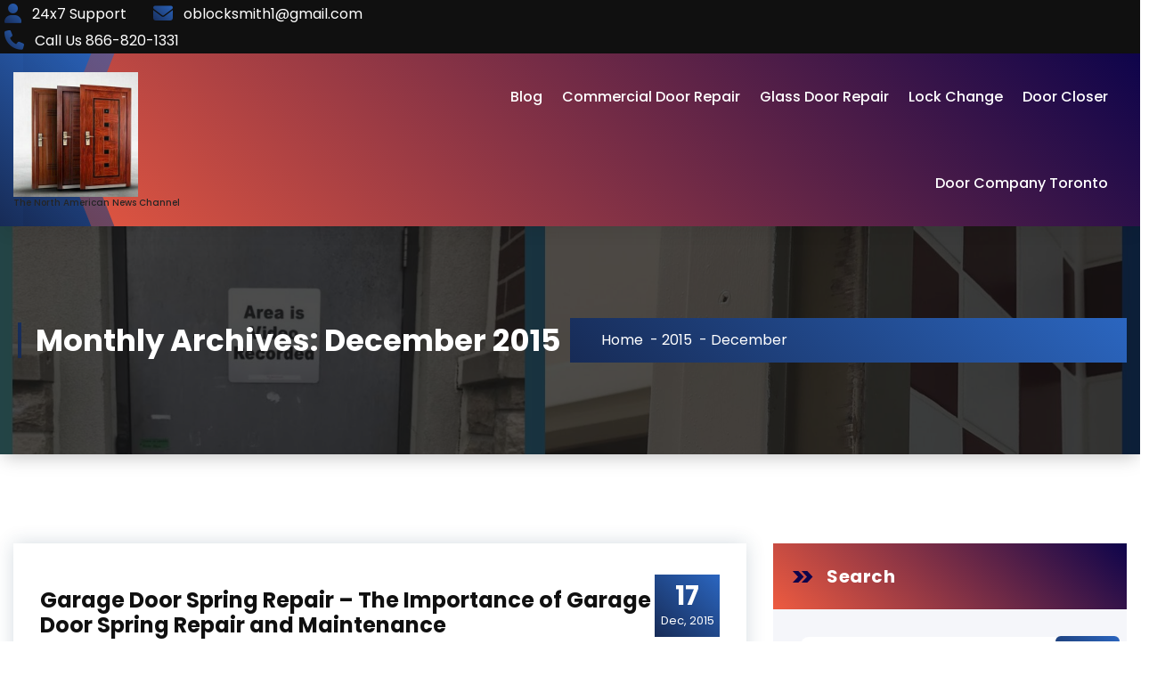

--- FILE ---
content_type: text/html; charset=UTF-8
request_url: http://www.channel6000.com/2015/12/
body_size: 23538
content:
<!DOCTYPE html>
<html lang="en">
	<head>
		<meta charset="UTF-8">
		<meta name="viewport" content="width=device-width, initial-scale=1">
		<link rel="profile" href="https://gmpg.org/xfn/11">
		
		<meta name='robots' content='noindex, follow' />

	<!-- This site is optimized with the Yoast SEO plugin v23.1 - https://yoast.com/wordpress/plugins/seo/ -->
	<title>December 2015 - Channel 6000 News</title>
	<meta property="og:locale" content="en_US" />
	<meta property="og:type" content="website" />
	<meta property="og:title" content="December 2015 - Channel 6000 News" />
	<meta property="og:url" content="http://www.channel6000.com/2015/12/" />
	<meta property="og:site_name" content="Channel 6000 News" />
	<meta name="twitter:card" content="summary_large_image" />
	<script type="application/ld+json" class="yoast-schema-graph">{"@context":"https://schema.org","@graph":[{"@type":"CollectionPage","@id":"http://www.channel6000.com/2015/12/","url":"http://www.channel6000.com/2015/12/","name":"December 2015 - Channel 6000 News","isPartOf":{"@id":"http://www.channel6000.com/#website"},"breadcrumb":{"@id":"http://www.channel6000.com/2015/12/#breadcrumb"},"inLanguage":"en"},{"@type":"BreadcrumbList","@id":"http://www.channel6000.com/2015/12/#breadcrumb","itemListElement":[{"@type":"ListItem","position":1,"name":"Home","item":"http://www.channel6000.com/"},{"@type":"ListItem","position":2,"name":"Archives for December 2015"}]},{"@type":"WebSite","@id":"http://www.channel6000.com/#website","url":"http://www.channel6000.com/","name":"Channel 6000 News","description":"The North American News Channel","publisher":{"@id":"http://www.channel6000.com/#organization"},"potentialAction":[{"@type":"SearchAction","target":{"@type":"EntryPoint","urlTemplate":"http://www.channel6000.com/?s={search_term_string}"},"query-input":"required name=search_term_string"}],"inLanguage":"en"},{"@type":"Organization","@id":"http://www.channel6000.com/#organization","name":"Channel 6000 News","url":"http://www.channel6000.com/","logo":{"@type":"ImageObject","inLanguage":"en","@id":"http://www.channel6000.com/#/schema/logo/image/","url":"http://www.channel6000.com/wp-content/uploads/2022/05/cropped-Commercial-Door-Repair-500x500-1.jpeg","contentUrl":"http://www.channel6000.com/wp-content/uploads/2022/05/cropped-Commercial-Door-Repair-500x500-1.jpeg","width":366,"height":366,"caption":"Channel 6000 News"},"image":{"@id":"http://www.channel6000.com/#/schema/logo/image/"}}]}</script>
	<!-- / Yoast SEO plugin. -->


<link rel='dns-prefetch' href='//fonts.googleapis.com' />
<link rel="alternate" type="application/rss+xml" title="Channel 6000 News &raquo; Feed" href="http://www.channel6000.com/feed/" />
<link rel="alternate" type="application/rss+xml" title="Channel 6000 News &raquo; Comments Feed" href="http://www.channel6000.com/comments/feed/" />
    <script type="text/javascript">
        var ajaxurl = 'http://www.channel6000.com/wp-admin/admin-ajax.php';
    </script>
    <script type="text/javascript">
/* <![CDATA[ */
window._wpemojiSettings = {"baseUrl":"https:\/\/s.w.org\/images\/core\/emoji\/14.0.0\/72x72\/","ext":".png","svgUrl":"https:\/\/s.w.org\/images\/core\/emoji\/14.0.0\/svg\/","svgExt":".svg","source":{"concatemoji":"http:\/\/www.channel6000.com\/wp-includes\/js\/wp-emoji-release.min.js?ver=6.4.7"}};
/*! This file is auto-generated */
!function(i,n){var o,s,e;function c(e){try{var t={supportTests:e,timestamp:(new Date).valueOf()};sessionStorage.setItem(o,JSON.stringify(t))}catch(e){}}function p(e,t,n){e.clearRect(0,0,e.canvas.width,e.canvas.height),e.fillText(t,0,0);var t=new Uint32Array(e.getImageData(0,0,e.canvas.width,e.canvas.height).data),r=(e.clearRect(0,0,e.canvas.width,e.canvas.height),e.fillText(n,0,0),new Uint32Array(e.getImageData(0,0,e.canvas.width,e.canvas.height).data));return t.every(function(e,t){return e===r[t]})}function u(e,t,n){switch(t){case"flag":return n(e,"\ud83c\udff3\ufe0f\u200d\u26a7\ufe0f","\ud83c\udff3\ufe0f\u200b\u26a7\ufe0f")?!1:!n(e,"\ud83c\uddfa\ud83c\uddf3","\ud83c\uddfa\u200b\ud83c\uddf3")&&!n(e,"\ud83c\udff4\udb40\udc67\udb40\udc62\udb40\udc65\udb40\udc6e\udb40\udc67\udb40\udc7f","\ud83c\udff4\u200b\udb40\udc67\u200b\udb40\udc62\u200b\udb40\udc65\u200b\udb40\udc6e\u200b\udb40\udc67\u200b\udb40\udc7f");case"emoji":return!n(e,"\ud83e\udef1\ud83c\udffb\u200d\ud83e\udef2\ud83c\udfff","\ud83e\udef1\ud83c\udffb\u200b\ud83e\udef2\ud83c\udfff")}return!1}function f(e,t,n){var r="undefined"!=typeof WorkerGlobalScope&&self instanceof WorkerGlobalScope?new OffscreenCanvas(300,150):i.createElement("canvas"),a=r.getContext("2d",{willReadFrequently:!0}),o=(a.textBaseline="top",a.font="600 32px Arial",{});return e.forEach(function(e){o[e]=t(a,e,n)}),o}function t(e){var t=i.createElement("script");t.src=e,t.defer=!0,i.head.appendChild(t)}"undefined"!=typeof Promise&&(o="wpEmojiSettingsSupports",s=["flag","emoji"],n.supports={everything:!0,everythingExceptFlag:!0},e=new Promise(function(e){i.addEventListener("DOMContentLoaded",e,{once:!0})}),new Promise(function(t){var n=function(){try{var e=JSON.parse(sessionStorage.getItem(o));if("object"==typeof e&&"number"==typeof e.timestamp&&(new Date).valueOf()<e.timestamp+604800&&"object"==typeof e.supportTests)return e.supportTests}catch(e){}return null}();if(!n){if("undefined"!=typeof Worker&&"undefined"!=typeof OffscreenCanvas&&"undefined"!=typeof URL&&URL.createObjectURL&&"undefined"!=typeof Blob)try{var e="postMessage("+f.toString()+"("+[JSON.stringify(s),u.toString(),p.toString()].join(",")+"));",r=new Blob([e],{type:"text/javascript"}),a=new Worker(URL.createObjectURL(r),{name:"wpTestEmojiSupports"});return void(a.onmessage=function(e){c(n=e.data),a.terminate(),t(n)})}catch(e){}c(n=f(s,u,p))}t(n)}).then(function(e){for(var t in e)n.supports[t]=e[t],n.supports.everything=n.supports.everything&&n.supports[t],"flag"!==t&&(n.supports.everythingExceptFlag=n.supports.everythingExceptFlag&&n.supports[t]);n.supports.everythingExceptFlag=n.supports.everythingExceptFlag&&!n.supports.flag,n.DOMReady=!1,n.readyCallback=function(){n.DOMReady=!0}}).then(function(){return e}).then(function(){var e;n.supports.everything||(n.readyCallback(),(e=n.source||{}).concatemoji?t(e.concatemoji):e.wpemoji&&e.twemoji&&(t(e.twemoji),t(e.wpemoji)))}))}((window,document),window._wpemojiSettings);
/* ]]> */
</script>
<style id='wp-emoji-styles-inline-css' type='text/css'>

	img.wp-smiley, img.emoji {
		display: inline !important;
		border: none !important;
		box-shadow: none !important;
		height: 1em !important;
		width: 1em !important;
		margin: 0 0.07em !important;
		vertical-align: -0.1em !important;
		background: none !important;
		padding: 0 !important;
	}
</style>
<link rel='stylesheet' id='wp-pbsm-fontawesome-stylesheets-css' href='http://www.channel6000.com/wp-content/plugins/blog-manager-wp/assets/css/fontawesome-all.min.css?ver=6.4.7' type='text/css' media='all' />
<link rel='stylesheet' id='wp-pbsm-css-stylesheets-css' href='http://www.channel6000.com/wp-content/plugins/blog-manager-wp/assets/css/pbsm_layouts_css.css?ver=6.4.7' type='text/css' media='all' />
<link rel='stylesheet' id='owl-carousel-min-css' href='http://www.channel6000.com/wp-content/themes/neom-blog/assets/css/owl.carousel.min.css?ver=6.4.7' type='text/css' media='all' />
<link rel='stylesheet' id='font-awesome-6-css' href='http://www.channel6000.com/wp-content/themes/neom-blog/assets/css/fonts/font-awesome/css/fontawesome.css?ver=6.4.7' type='text/css' media='all' />
<link rel='stylesheet' id='font-awesome-brand-css' href='http://www.channel6000.com/wp-content/themes/neom-blog/assets/css/fonts/font-awesome/css/brands.css?ver=6.4.7' type='text/css' media='all' />
<link rel='stylesheet' id='font-awesome-solid-css' href='http://www.channel6000.com/wp-content/themes/neom-blog/assets/css/fonts/font-awesome/css/solid.css?ver=6.4.7' type='text/css' media='all' />
<link rel='stylesheet' id='font-awesome-shims-css' href='http://www.channel6000.com/wp-content/themes/neom-blog/assets/css/fonts/font-awesome/css/v4-shims.css?ver=6.4.7' type='text/css' media='all' />
<link rel='stylesheet' id='neom-editor-style-css' href='http://www.channel6000.com/wp-content/themes/neom-blog/assets/css/editor-style.css?ver=6.4.7' type='text/css' media='all' />
<link rel='stylesheet' id='neom-skin-default-css' href='http://www.channel6000.com/wp-content/themes/neom-blog/assets/css/color/default.css?ver=6.4.7' type='text/css' media='all' />
<link rel='stylesheet' id='neom-theme-css-css' href='http://www.channel6000.com/wp-content/themes/neom-blog/assets/css/theme.css?ver=6.4.7' type='text/css' media='all' />
<link rel='stylesheet' id='neom-meanmenu-css' href='http://www.channel6000.com/wp-content/themes/neom-blog/assets/css/meanmenu.css?ver=6.4.7' type='text/css' media='all' />
<link rel='stylesheet' id='neom-widgets-css' href='http://www.channel6000.com/wp-content/themes/neom-blog/assets/css/widgets.css?ver=6.4.7' type='text/css' media='all' />
<link rel='stylesheet' id='neom-main-css' href='http://www.channel6000.com/wp-content/themes/neom-blog/assets/css/main.css?ver=6.4.7' type='text/css' media='all' />
<link rel='stylesheet' id='neom-media-query-css' href='http://www.channel6000.com/wp-content/themes/neom-blog/assets/css/responsive.css?ver=6.4.7' type='text/css' media='all' />
<link rel='stylesheet' id='neom-woocommerce-css' href='http://www.channel6000.com/wp-content/themes/neom-blog/assets/css/woo.css?ver=6.4.7' type='text/css' media='all' />
<link rel='stylesheet' id='animate-css' href='http://www.channel6000.com/wp-content/themes/neom-blog/assets/css/animate.css?ver=6.4.7' type='text/css' media='all' />
<link rel='stylesheet' id='magnific-popup-min-css' href='http://www.channel6000.com/wp-content/themes/neom-blog/assets/css/magnific-popup.min.css?ver=6.4.7' type='text/css' media='all' />
<link rel='stylesheet' id='neom-style-css' href='http://www.channel6000.com/wp-content/themes/neom-blog/style.css?ver=6.4.7' type='text/css' media='all' />
<style id='neom-style-inline-css' type='text/css'>
:root {
			--sp-primary: #2b66c0;
			--sp-primary2: #172b56;
		}
:root {
				--sp-gradient1: linear-gradient( -137deg , #2b66c0 0%, #172b56 100%);
			}.awp-btn-bubble:hover::before, .awp-btn-bubble:focus::before {
				background-image: radial-gradient(circle, #172b56 25%, transparent 27%),
								radial-gradient(circle, #172b56 25%, transparent 27%),
								radial-gradient(circle, #172b56 25%, transparent 27%),
								radial-gradient(circle, #2b66c0 25%, transparent 27%),
								radial-gradient(circle, #2b66c0 25%, transparent 27%),
								radial-gradient(circle, #2b66c0 25%, transparent 27%);
			}
:root {
			--sp-primary: #0e044b;
			--sp-primary2: #ee5b40;
		}
:root {
				--sp-gradient2: linear-gradient( -137deg , #0e044b 0%, #ee5b40 100%);
			}
.breadcrumb-content {
					min-height: 256px;
				}
.breadcrumb-area {
					background-image: url(http://www.channel6000.com/wp-content/uploads/2024/05/Commercial-Door-Hinges-repair-Company-in-Toronto-min.jpg);
					background-attachment: fixed;
				}
.post-section .av-container {
						max-width: 1170px;
					}
.breadcrumb-area:before {
			background-color:  !important;
		}
.logo img, .mobile-logo img {
				max-width: 140px;
			}
.step-section {
				background: linear-gradient(rgba(0, 0, 0, 0.75), rgba(0, 0, 0, 0.75)), url('http://www.channel6000.com/wp-content/themes/neom-blog/assets/images/image_bg_dotted.png') no-repeat fixed center center / cover;
			}
@media (min-width: 992px) {
				 .header.header-three {
					 max-width: 95.15%;
					 top: 45px;
				 }
			 }

</style>
<link rel='stylesheet' id='neom-fonts-css' href='//fonts.googleapis.com/css?family=Poppins%3Aital%2Cwght%400%2C100%3B0%2C200%3B0%2C300%3B0%2C400%3B0%2C500%3B0%2C600%3B0%2C700%3B0%2C800%3B0%2C900%3B1%2C100%3B1%2C200%3B1%2C300%3B1%2C400%3B1%2C500%3B1%2C600%3B1%2C700%3B1%2C800%3B1%2C900&#038;subset=latin%2Clatin-ext' type='text/css' media='all' />
<script type="text/javascript" src="http://www.channel6000.com/wp-includes/js/jquery/jquery.min.js?ver=3.7.1" id="jquery-core-js"></script>
<script type="text/javascript" src="http://www.channel6000.com/wp-includes/js/jquery/jquery-migrate.min.js?ver=3.4.1" id="jquery-migrate-js"></script>
<script type="text/javascript" src="http://www.channel6000.com/wp-content/themes/neom-blog/assets/js/owl.carousel.min.js?ver=1" id="owl-carousel-js"></script>
<link rel="https://api.w.org/" href="http://www.channel6000.com/wp-json/" /><link rel="EditURI" type="application/rsd+xml" title="RSD" href="http://www.channel6000.com/xmlrpc.php?rsd" />
<meta name="generator" content="WordPress 6.4.7" />

        <script type="text/javascript">
            var jQueryMigrateHelperHasSentDowngrade = false;

			window.onerror = function( msg, url, line, col, error ) {
				// Break out early, do not processing if a downgrade reqeust was already sent.
				if ( jQueryMigrateHelperHasSentDowngrade ) {
					return true;
                }

				var xhr = new XMLHttpRequest();
				var nonce = '94c930b3d7';
				var jQueryFunctions = [
					'andSelf',
					'browser',
					'live',
					'boxModel',
					'support.boxModel',
					'size',
					'swap',
					'clean',
					'sub',
                ];
				var match_pattern = /\)\.(.+?) is not a function/;
                var erroredFunction = msg.match( match_pattern );

                // If there was no matching functions, do not try to downgrade.
                if ( null === erroredFunction || typeof erroredFunction !== 'object' || typeof erroredFunction[1] === "undefined" || -1 === jQueryFunctions.indexOf( erroredFunction[1] ) ) {
                    return true;
                }

                // Set that we've now attempted a downgrade request.
                jQueryMigrateHelperHasSentDowngrade = true;

				xhr.open( 'POST', 'http://www.channel6000.com/wp-admin/admin-ajax.php' );
				xhr.setRequestHeader( 'Content-Type', 'application/x-www-form-urlencoded' );
				xhr.onload = function () {
					var response,
                        reload = false;

					if ( 200 === xhr.status ) {
                        try {
                        	response = JSON.parse( xhr.response );

                        	reload = response.data.reload;
                        } catch ( e ) {
                        	reload = false;
                        }
                    }

					// Automatically reload the page if a deprecation caused an automatic downgrade, ensure visitors get the best possible experience.
					if ( reload ) {
						location.reload();
                    }
				};

				xhr.send( encodeURI( 'action=jquery-migrate-downgrade-version&_wpnonce=' + nonce ) );

				// Suppress error alerts in older browsers
				return true;
			}
        </script>

		<style type="text/css">.recentcomments a{display:inline !important;padding:0 !important;margin:0 !important;}</style>	<style type="text/css">
				body .header h4.site-title,
		body .header p.site-description {
			color: #252525;
		}
		</style>
		
<style type="text/css">

	/**
	 * Table of Contents
	 *
	 * 1.0 - Pagination
	 * 2.0 - Social Media Icon
	 * 3.0 - Default Blog Template
	 * 4.0 - Default Layout Template
	 * 5.0 - Center Top Template
	 * 6.0 - Timeline Template
	 * 7.0 - News Feed Template
	 *
	 */

	/**
	 * 1.0 - Pagination
	 */

	.pbsm_pagination_box.wl_pagination_box .paging-navigation ul.page-numbers li a.page-numbers:hover,
	.pbsm_pagination_box.wl_pagination_box .paging-navigation ul.page-numbers li > span.current {
		background-color: #000000;		color: #ffffff;		font-size:18px;	}

	.pbsm_pagination_box.wl_pagination_box .paging-navigation ul.page-numbers li a.page-numbers {
		background-color: #ffffff;		color: #000000;		font-size:18px;	}
	.pbsm_pagination_box.wl_pagination_box .paging-navigation ul.page-numbers li a.page-numbers.dots {
		font-size:18px !important;	}
	/**
	 * 2.0 - Social Media Icon
	 */    

	.pbsmp_blog_template .social-component a {
		border-radius: 100%;	}

	/**
	 * 3.0 - Default Blog Template
	 */    

	.pbsmp_blog_template .pbsm-blog-header h2,.blog_template.default_slider .blog_manager_wp_header h2 {        
		background: #ffffff	}
	.blog_template .pbsm-more-tag-inline {
		color: #ffffff !important;		font-size:18px;	}

			.pbsmp_blog_template .blog_manager_wp_header h2,
		.pbsmp_blog_template.timeline .desc h3 a,
		.pbsmp_blog_template .blog_manager_wp_header h2 a,
		.pbsmp_blog_template .pbsm-blog-header h2,
		.pbsmp_blog_template .pbsm-blog-header h2 a {
			color: #0d6cbf !important;			font-size: 26px;			line-height: 30px;			letter-spacing: 0px;		}
		.pbsmp_blog_template .blog_manager_wp_header h2:hover,
		.pbsmp_blog_template .blog_manager_wp_header h2 a:hover,
		.pbsmp_blog_template .pbsm-blog-header h2:hover,
		.pbsmp_blog_template .pbsm-blog-header h2 a:hover {
			color: #b3b3b3 !important;		}
		.pbsmp_blog_template .pbsm-metacats,
	.pbsm-tags,
	span.pbsm-category-link,
	.pbsmp_blog_template .author,
	.pbsmp_blog_template .date,
	.pbsmp_blog_template .pbsm-categories,
	.pbsmp_blog_template.center_top .pbsm-categories a,
	.pbsmp_blog_template .pbsm-categories a,
	.pbsm-meta-data-box .pbsm-metacats,
	.pbsm-meta-data-box .pbsm-metacomments,
	.pbsm-meta-data-box .pbsm-metacomments span,
	.pbsmp_blog_template .date i, .pbsmp_blog_template .author i, .pbsmp_blog_template .comment i,
	.pbsm-tags a,
	span.pbsm-category-link a,
	.pbsm-metadatabox p,
	span .pbsm-link-label,
	.pbsmp_blog_template .blog_footer span,
	.pbsm-metacomments i,
	.date_wrap i,
	.pbsmp_blog_template a,
	.pbsmp_blog_template .post_content,
	.pbsm-categories i,
	.pbsm-metadatabox,.pbsmp_blog_template.center_top .pbsm-post-content p,
	.pbsmp_blog_template.news_feed .pbsm-blog-header .pbsm-metadatabox a,
	.pbsmp_blog_template.news_feed .post-content-div .post_cat_tag > span i,
	.pbsmp_blog_template .pbsm-meta-data-box .pbsm-metadate, .pbsmp_blog_template .pbsm-meta-data-box .pbsm-metauser, .pbsmp_blog_template .pbsm-meta-data-box .pbsm-metacats,
	.pbsm-meta-data-box .pbsm-metacats a,
	.pbsm-meta-data-box .pbsm-metacomments a,
	.pbsmp_blog_template.box-template .pbsm-tags,
	.pbsmp_blog_template .post-date {
		font-size:18px;	}
	
	.pbsmp_blog_template .post_content p,.pbsmp_blog_template.center_top .pbsm-post-content p,.pbsmp_blog_template.default_layout .pbsm-post-content p,.pbsmp_blog_template.news_feed .pbsm-post-content p,.pbsmp_blog_template.timeline .pbsm-post-content p{
		color:#b3b3b3;		
		line-height:22px;		letter-spacing:0px;		 font-size:18px;	}
	.pbsmp_blog_template .date,
	.pbsmp_blog_template .pbsm-post-content,
	.pbsmp_blog_template .post_content,
	.pbsmp_blog_template .comment,
	.pbsmp_blog_template .author .pbsm-icon-author,
	.pbsmp_blog_template .author,
	.pbsmp_blog_template .post-by,
	.pbsmp_blog_template .pbsm-categories i,
	.pbsmp_blog_template .pbsm-tags i,
	.pbsmp_blog_template .pbsm-metacomments,
	.pbsmp_blog_template .tags i {
		color:#b3b3b3;	}
	.pbsmp_blog_template .pbsm-meta-data-box {
		color:#b3b3b3;	}

	.pbsmp_blog_template .pbsm-meta-data-box i {
		color: #0d6cbf;	}

			.pbsm-metadatabox {
			color:#b3b3b3;		}
		.pbsm-link-label {
		color:#b3b3b3;	}

	.pbsmp_blog_template a.pbsm-more-tag,.pbsmp_blog_template .slider_read_more a.slider-more-tag,.pbsmp_blog_template .grid_read_more a.grid-more-tag {
		background-color: #000000!important;;		color: #ffffff!important;;	}

			.pbsmp_blog_template a.pbsm-more-tag:hover,.pbsmp_blog_template .slider_read_more a.slider-more-tag:hover,.pbsmp_blog_template .grid_read_more a.grid-more-tag:hover {
			background-color: #ffffff!important;;			color: #000000!important;;		}
	
	.pbsmp_blog_template i {
		font-style: normal !important;
	}
			.pbsm-tags,
		span.pbsm-category-link,
		.pbsmp_blog_template .date_wrap i,
		.pbsmp_blog_template .post-comment a,
		.pbsmp_blog_template .author i,
		.pbsmp_blog_template.news_feed .post-content-div .post_cat_tag > span i ,
		.pbsmp_blog_template .post-date,
		.blog_template.pbsmp_blog_template.default_slider .category-link a,
		.pbsmp_blog_template .pbsm-categories .pbsm-link-label,
		.pbsmp_blog_template .pbsm-categories i,
		.pbsmp_blog_template .tags i,
		.pbsmp_blog_template .pbsm-metacats i,
		.pbsmp_blog_template .pbsm-tags .pbsm-link-label,
		.pbsmp_blog_template .pbsm-tags i,
		.pbsm-meta-data-box .pbsm-metacats,
		.pbsm-meta-data-box .pbsm-metacats a,
		.pbsm-meta-data-box .pbsm-metacomments a,
		.pbsmp_blog_template .pbsm-categories a,
		.pbsm-post-content a,
		.pbsm-tags a,
		span.pbsm-category-link a,
		.pbsmp_blog_template a {
			color:#b3b3b3;
			font-weight: normal !important;
		}
	
			.pbsmp_blog_template.timeline .desc h3 a:hover,
		.pbsm-meta-data-box .pbsm-metacats a:hover,
		.pbsm-meta-data-box .pbsm-metacomments a:hover,
		.pbsmp_blog_template .pbsm-categories a:hover,
		.pbsm-post-content a:hover,
		.pbsm-tags a:hover,
		span.pbsm-category-link a:hover,
		.pbsmp_blog_template a:hover,
		.pbsm-post-content a:hover {
			color:#b3b3b3 !important;
		}
	
			.pbsmp_blog_template.center_top {
			background: #ffffff;
		}
	
	
	/**
	 * 4.0 - Default Layout Template
	 */

	.pbsmp_blog_template.default_layout .pbsm-blog-header .pbsm-tags {
		color: #b3b3b3;	}


	/**
	 * 5.0 - Center Top Template
	 */



	/**
	 * 6.0 - Timeline Template
	 */

	.timeline_bg_wrap:before {
		background: none repeat scroll 0 0 #dd3333;
	}

	.pbsm-datetime {
		background: none repeat scroll 0 0 #dd3333;
	}

	.pbsmp_blog_template.timeline .post_hentry > p > i {
		background: #dd3333;	}

	.pbsmp_blog_template.timeline:nth-child(2n+1) .post_content_wrap:before,
	.pbsmp_blog_template.timeline:nth-child(2n+1) .post_content_wrap:after {
		border-left: 8px solid #dd3333;
	}

	.rtl .pbsmp_blog_template.timeline:nth-child(2n+1) .post_content_wrap:before,
	.rtl .pbsmp_blog_template.timeline:nth-child(2n+1) .post_content_wrap:after {
		border-right: 8px solid #dd3333;
	}

	.pbsmp_blog_template.timeline:nth-child(2n) .post_content_wrap:before,
	.pbsmp_blog_template.timeline:nth-child(2n) .post_content_wrap:after {
		border-right: 8px solid #dd3333;
	}

	.rtl .pbsmp_blog_template.timeline:nth-child(2n) .post_content_wrap:before,
	.rtl .pbsmp_blog_template.timeline:nth-child(2n) .post_content_wrap:after {
		border-left: 8px solid #dd3333;
	}

	.post_content_wrap {
		border:1px solid #dd3333;
	}

	.pbsmp_blog_template .post_content_wrap .blog_footer {
		border-top: 1px solid #dd3333 ;
	}

	.pbsmp_blog_template .post-icon {
		background:#ffffff;	}

	.pbsmp_blog_template.timeline .desc h3 {
		background:#ffffff !important;	}

	.pbsmp_blog_template.timeline .desc h3 a{
		color: #0d6cbf !important;		font-size: 26px;	}

	/**
	 * 7.0 - News Feed Template
	 */

			.pbsmp_blog_template.news_feed .pbsm-blog-header h2.title a{
			color: #0d6cbf;			font-size: 26px;		}
	
	.pbsmp_blog_template.news_feed .pbsm-blog-header h2.title{
		background: #ffffff	}
	.pbsmp_blog_template.news_feed a.pbsm-more-tag{
		float: right !important;
	}
	.blog_template.grid-layout ul li:hover,
	.blog_template.grid-layout ul li:hover .blog_footer,
	.blog_template.grid-layout ul li:hover .blog_div,
	.blog_template.grid-layout ul li:hover .blog_manager_wp_header h2 {
		background: ;
	}	
</style>	</head>

<body class="archive date wp-custom-logo group-blog hfeed">

	<div class='loader-container'>
		<div class='loader'>
			<div class='loading-square'></div>
			<div class='loading-square'></div>
			<div class='loading-square'></div>
			<div class='loading-square'></div>
		</div>
	</div>

	<div id="page" class="site">
		<a class="skip-link screen-reader-text" href="#content">Skip to Content</a>

		
			<!--===// Start: Header =================================-->
			<header id="header-section" class="header header-eight section-header-3">
				<!--===// Start: Header Above =================================-->
							<div id="above-header" class="header-above-info awp-theme-block theme-d-none">
				<div class="header-widget">
					<div class="container-full">
						<div class="theme-columns-area">
							<div class="theme-column-6">
								<div class="widget-left text-av-left text-center">                                
																					<aside class="widget widget-contact wgt-1">
													<div class="contact-area">
																												<div class="contact-icon">
																<i class="fa fa-user"></i>
															</div>
																												<a href="" class="contact-info">
															<span class="title contact">24x7 Support</span>
														</a>
													</div>
												</aside>
																																	<aside class="widget widget-contact wgt-2">
													<div class="contact-area">
																													<div class="contact-icon">
																<i class="fa fa-envelope-o"></i>
															</div>
															
														<a href="" class="contact-info">
															<span class="title email">oblocksmith1@gmail.com</span>
														</a>
													</div>
												</aside>
																																<aside class="widget widget-contact wgt-3">
												<div class="contact-area">
																											<div class="contact-icon">
															<i class="fa fa-phone"></i>
														</div>
														
													<a href="" class="contact-info">
														<span class="title mobile">Call Us  866-820-1331</span>
													</a>
												</div>
											</aside>
																		</div>
							</div>
							<div class="theme-column-6">
								<div class="widget-right text-av-right text-center">
																	</div>
							</div>
						</div>
					</div>
				</div>
			</div>
						<!--===// End: Above Header =================================-->
				<div class="navigator-wrapper">
					<!--===// Start: Mobile Toggle =================================-->
					<div class="theme-mobile-nav sticky-nav "> 
						<div class="container-full">
							<div class="theme-columns-area">
								<div class="theme-column-12">
									<div class="theme-mobile-menu">
										<div class="mobile-logo">
											<div class="logo">
												<a href="http://www.channel6000.com/" class="custom-logo-link" rel="home"><img width="366" height="366" src="http://www.channel6000.com/wp-content/uploads/2022/05/cropped-Commercial-Door-Repair-500x500-1.jpeg" class="custom-logo" alt="Wooden Door Repair in Toronto" decoding="async" fetchpriority="high" srcset="http://www.channel6000.com/wp-content/uploads/2022/05/cropped-Commercial-Door-Repair-500x500-1.jpeg 366w, http://www.channel6000.com/wp-content/uploads/2022/05/cropped-Commercial-Door-Repair-500x500-1-300x300.jpeg 300w, http://www.channel6000.com/wp-content/uploads/2022/05/cropped-Commercial-Door-Repair-500x500-1-150x150.jpeg 150w" sizes="(max-width: 366px) 100vw, 366px" /></a>						<p class="site-description">The North American News Channel</p>
														</div>
										</div>
										<div class="menu-toggle-wrap">
											<div class="mobile-menu-right"><ul class="header-wrap-right"></ul></div>
											<div class="hamburger hamburger-menu">
												<button type="button" class="toggle-lines menu-toggle">
													<div class="top-bun"></div>
													<div class="meat"></div>
													<div class="bottom-bun"></div>
												</button>
											</div>
											<div class="headtop-mobi">
												<button type="button" class="header-above-toggle"><span></span></button>
											</div>
										</div>
										<div id="mobile-m" class="mobile-menu">
											<button type="button" class="header-close-menu close-style"></button>
										</div>
										<div id="mob-h-top" class="mobi-head-top"></div>
									</div>
								</div>
							</div>
						</div>        
					</div>
					<!--===// End: Mobile Toggle =================================-->        

					<!--===// Start: Navigation =================================-->
					<div class="nav-area theme-d-none awp-theme-block">
						<div class="navbar-area sticky-nav ">
							<div class="container-full">
								<div class="theme-columns-area">
									<div class="theme-column-3 my-auto">
										<div class="logo">
											<a href="http://www.channel6000.com/" class="custom-logo-link" rel="home"><img width="366" height="366" src="http://www.channel6000.com/wp-content/uploads/2022/05/cropped-Commercial-Door-Repair-500x500-1.jpeg" class="custom-logo" alt="Wooden Door Repair in Toronto" decoding="async" srcset="http://www.channel6000.com/wp-content/uploads/2022/05/cropped-Commercial-Door-Repair-500x500-1.jpeg 366w, http://www.channel6000.com/wp-content/uploads/2022/05/cropped-Commercial-Door-Repair-500x500-1-300x300.jpeg 300w, http://www.channel6000.com/wp-content/uploads/2022/05/cropped-Commercial-Door-Repair-500x500-1-150x150.jpeg 150w" sizes="(max-width: 366px) 100vw, 366px" /></a>						<p class="site-description">The North American News Channel</p>
													</div>
									</div>
									<div class="theme-column-9 my-auto">
										<div class="theme-menu">
											<nav class="menubar">
												<ul id="menu-primary-menu" class="menu-wrap"><li itemscope="itemscope" itemtype="https://www.schema.org/SiteNavigationElement" id="menu-item-3894" class="menu-item menu-item-type-post_type menu-item-object-page current_page_parent menu-item-3894 nav-item"><a title="Blog" href="http://www.channel6000.com/blog/" class="nav-link">Blog</a></li>
<li itemscope="itemscope" itemtype="https://www.schema.org/SiteNavigationElement" id="menu-item-3896" class="menu-item menu-item-type-post_type menu-item-object-post menu-item-3896 nav-item"><a title="Commercial Door Repair" href="http://www.channel6000.com/commercial-door-repair/" class="nav-link">Commercial Door Repair</a></li>
<li itemscope="itemscope" itemtype="https://www.schema.org/SiteNavigationElement" id="menu-item-3897" class="menu-item menu-item-type-post_type menu-item-object-post menu-item-3897 nav-item"><a title="Glass Door Repair" href="http://www.channel6000.com/glass-door-repair/" class="nav-link">Glass Door Repair</a></li>
<li itemscope="itemscope" itemtype="https://www.schema.org/SiteNavigationElement" id="menu-item-3898" class="menu-item menu-item-type-post_type menu-item-object-post menu-item-3898 nav-item"><a title="Lock Change" href="http://www.channel6000.com/lock-change/" class="nav-link">Lock Change</a></li>
<li itemscope="itemscope" itemtype="https://www.schema.org/SiteNavigationElement" id="menu-item-3899" class="menu-item menu-item-type-post_type menu-item-object-post menu-item-3899 nav-item"><a title="Door Closer" href="http://www.channel6000.com/door-closer/" class="nav-link">Door Closer</a></li>
<li itemscope="itemscope" itemtype="https://www.schema.org/SiteNavigationElement" id="menu-item-3900" class="menu-item menu-item-type-post_type menu-item-object-post menu-item-3900 nav-item"><a title="Door Company Toronto" href="http://www.channel6000.com/door-company-toronto/" class="nav-link">Door Company Toronto</a></li>
</ul>                        
											</nav>
											<div class="menu-right">
												<ul class="header-wrap-right">
																									</ul>
											</div>
										</div>
									</div>
								</div>
							</div>
						</div>
					</div>
					<!--===// End:  Navigation =================================-->
				</div>
			</header>
			<!-- End: Header =================================-->

			<section id="breadcrumb-section" class="breadcrumb-area breadcrumb-left 
				">

		<div class="container-full">
			<div class="theme-columns-area">
				<div class="theme-column-12">
					<div class="breadcrumb-content">
						<div class="breadcrumb-heading wow fadeInLeft">
							<h2>
								Monthly Archives: December 2015							</h2> 
						</div>
						<ol class="breadcrumb-list wow fadeInRight">
							<li><a href="http://www.channel6000.com">Home</a> &nbsp-&nbsp<a href="http://www.channel6000.com/2015/">2015</a> &nbsp-&nbsp<li class="active">December</li></li>						</ol>
					</div>
				</div>
			</div>
		</div>
	</section>

		<div id="content" class="neom-content">
<section id="post-section" class=" theme-default post-section">
	<div class="container-full">
		<div class="theme-columns-area">
						<div id="awp-main-content" class="theme-column-8">

				
					<!--content-page.php-->
<article id="post-291" class="post-items mb-6 post-291 post type-post status-publish format-standard hentry category-garage-door-repair tag-garage-door-repair tag-garage-door-spring-repair">
		<div class="post-content">
									<span class="post-date"> 
					<a href="http://www.channel6000.com/2015/12/">
						<span>17</span>
						Dec, 2015					</a> 
				</span>
									<h5 class="post-title"><a href="http://www.channel6000.com/garage-door-spring-repair-the-importance-of-garage-door-spring-repair-and-maintenance/" rel="bookmark">Garage Door Spring Repair &#8211; The Importance of Garage Door Spring Repair and Maintenance</a></h5>									
						<span class="cat-links"><i class="fa fa-thin fa-list"></i> <a href="http://www.channel6000.com/category/garage-door-repair/" rel="category tag">Garage Door Repair</a> </span>

					
						<span class="tag-links"><i class="fa fa-solid fa-tags"></i> <a href="http://www.channel6000.com/tag/garage-door-repair/" rel="tag">Garage Door Repair</a>, <a href="http://www.channel6000.com/tag/garage-door-spring-repair/" rel="tag">Garage Door Spring Repair</a> </span>

				
												<div class="post-footer">
					<p>Find The Right Garage Door Spring Repair Technicians Keeping your garage door springs in good repair is the most important step you can take to ensure your equipment works reliably and safely. Although a garage door&#8217;s individual panels, cables and</p>
<p><a href="http://www.channel6000.com/garage-door-spring-repair-the-importance-of-garage-door-spring-repair-and-maintenance/" class="awp-btn awp-btn-secondary">Continue Reading<span class="screen-reader-text">Garage Door Spring Repair &#8211; The Importance of Garage Door Spring Repair and Maintenance</span><i class="fa fa-arrow-right"></i></a></p>
				</div>
						</div>
</article>
<!--content-page.php-->
<article id="post-288" class="post-items mb-6 post-288 post type-post status-publish format-standard hentry category-locksmith-services tag-24-hr-locksmith tag-locksmith">
		<div class="post-content">
									<span class="post-date"> 
					<a href="http://www.channel6000.com/2015/12/">
						<span>17</span>
						Dec, 2015					</a> 
				</span>
									<h5 class="post-title"><a href="http://www.channel6000.com/locksmith-is-your-locksmith-legitimate/" rel="bookmark">Locksmith &#8211; Is Your Locksmith Legitimate?</a></h5>									
						<span class="cat-links"><i class="fa fa-thin fa-list"></i> <a href="http://www.channel6000.com/category/locksmith-services/" rel="category tag">locksmith services</a> </span>

					
						<span class="tag-links"><i class="fa fa-solid fa-tags"></i> <a href="http://www.channel6000.com/tag/24-hr-locksmith/" rel="tag">24 hr Locksmith</a>, <a href="http://www.channel6000.com/tag/locksmith/" rel="tag">Locksmith</a> </span>

				
												<div class="post-footer">
					<p>Are You Looking for a Legitimate Locksmith? What to do if you have locked yourself out of your car? Make sure you don&#8217;t fall victim to a locksmith scam as well! Don&#8217;t panic and call the first business advertising itself</p>
<p><a href="http://www.channel6000.com/locksmith-is-your-locksmith-legitimate/" class="awp-btn awp-btn-secondary">Continue Reading<span class="screen-reader-text">Locksmith &#8211; Is Your Locksmith Legitimate?</span><i class="fa fa-arrow-right"></i></a></p>
				</div>
						</div>
</article>
<!--content-page.php-->
<article id="post-285" class="post-items mb-6 post-285 post type-post status-publish format-standard hentry category-locksmith-services tag-emergency-locksmith-in-etobicoke tag-locksmith-in-etobicoke">
		<div class="post-content">
									<span class="post-date"> 
					<a href="http://www.channel6000.com/2015/12/">
						<span>17</span>
						Dec, 2015					</a> 
				</span>
									<h5 class="post-title"><a href="http://www.channel6000.com/locksmith-in-etobicoke-5-reasons-for-using-a-certified-locksmith-service/" rel="bookmark">Locksmith in Etobicoke &#8211; 5 Reasons For Using a Certified Locksmith Service</a></h5>									
						<span class="cat-links"><i class="fa fa-thin fa-list"></i> <a href="http://www.channel6000.com/category/locksmith-services/" rel="category tag">locksmith services</a> </span>

					
						<span class="tag-links"><i class="fa fa-solid fa-tags"></i> <a href="http://www.channel6000.com/tag/emergency-locksmith-in-etobicoke/" rel="tag">Emergency Locksmith in Etobicoke</a>, <a href="http://www.channel6000.com/tag/locksmith-in-etobicoke/" rel="tag">Locksmith in Etobicoke</a> </span>

				
												<div class="post-footer">
					<p>24 Hour Certified Locksmith in Etobicoke At some point in our lives, we&#8217;re all eventually going to have to call upon the services of a locksmith. Whether it is because we&#8217;re locked out of our house, have bought a new</p>
<p><a href="http://www.channel6000.com/locksmith-in-etobicoke-5-reasons-for-using-a-certified-locksmith-service/" class="awp-btn awp-btn-secondary">Continue Reading<span class="screen-reader-text">Locksmith in Etobicoke &#8211; 5 Reasons For Using a Certified Locksmith Service</span><i class="fa fa-arrow-right"></i></a></p>
				</div>
						</div>
</article>
<!--content-page.php-->
<article id="post-282" class="post-items mb-6 post-282 post type-post status-publish format-standard hentry category-locksmith-services tag-locksmith-london tag-locksmith-services-london">
		<div class="post-content">
									<span class="post-date"> 
					<a href="http://www.channel6000.com/2015/12/">
						<span>17</span>
						Dec, 2015					</a> 
				</span>
									<h5 class="post-title"><a href="http://www.channel6000.com/locksmith-services-london-how-to-search-for-a-locksmith-in-london/" rel="bookmark">Locksmith Services London &#8211; How to Search For a Locksmith in London</a></h5>									
						<span class="cat-links"><i class="fa fa-thin fa-list"></i> <a href="http://www.channel6000.com/category/locksmith-services/" rel="category tag">locksmith services</a> </span>

					
						<span class="tag-links"><i class="fa fa-solid fa-tags"></i> <a href="http://www.channel6000.com/tag/locksmith-london/" rel="tag">Locksmith London</a>, <a href="http://www.channel6000.com/tag/locksmith-services-london/" rel="tag">Locksmith Services London</a> </span>

				
												<div class="post-footer">
					<p>Reliable Locksmith Services in London The most common problem faced by all is being locked out of their home, office or car. A locksmith is the only person who can help you get out of this predicament. But how do</p>
<p><a href="http://www.channel6000.com/locksmith-services-london-how-to-search-for-a-locksmith-in-london/" class="awp-btn awp-btn-secondary">Continue Reading<span class="screen-reader-text">Locksmith Services London &#8211; How to Search For a Locksmith in London</span><i class="fa fa-arrow-right"></i></a></p>
				</div>
						</div>
</article>
<!--content-page.php-->
<article id="post-279" class="post-items mb-6 post-279 post type-post status-publish format-standard hentry category-locksmith-services tag-car-key-replacement tag-car-key-replacement-brampton">
		<div class="post-content">
									<span class="post-date"> 
					<a href="http://www.channel6000.com/2015/12/">
						<span>17</span>
						Dec, 2015					</a> 
				</span>
									<h5 class="post-title"><a href="http://www.channel6000.com/car-key-replacement-brampton-finding-a-replacement-car-key-solution/" rel="bookmark">Car Key Replacement Brampton &#8211; Finding a Replacement Car Key Solution</a></h5>									
						<span class="cat-links"><i class="fa fa-thin fa-list"></i> <a href="http://www.channel6000.com/category/locksmith-services/" rel="category tag">locksmith services</a> </span>

					
						<span class="tag-links"><i class="fa fa-solid fa-tags"></i> <a href="http://www.channel6000.com/tag/car-key-replacement/" rel="tag">Car Key Replacement</a>, <a href="http://www.channel6000.com/tag/car-key-replacement-brampton/" rel="tag">Car Key Replacement Brampton</a> </span>

				
												<div class="post-footer">
					<p>Get 24 hr Car Key Replacement in Brampton This story is not new to car owners. We are pretty sure that once in your life, you have lost the keys to your car. The worst part of this situation is</p>
<p><a href="http://www.channel6000.com/car-key-replacement-brampton-finding-a-replacement-car-key-solution/" class="awp-btn awp-btn-secondary">Continue Reading<span class="screen-reader-text">Car Key Replacement Brampton &#8211; Finding a Replacement Car Key Solution</span><i class="fa fa-arrow-right"></i></a></p>
				</div>
						</div>
</article>
<!--content-page.php-->
<article id="post-276" class="post-items mb-6 post-276 post type-post status-publish format-standard hentry category-appliance-repiar tag-dishwasher-repair-service tag-dishwasher-repair-vaughan">
		<div class="post-content">
									<span class="post-date"> 
					<a href="http://www.channel6000.com/2015/12/">
						<span>17</span>
						Dec, 2015					</a> 
				</span>
									<h5 class="post-title"><a href="http://www.channel6000.com/dishwasher-repair-vaughan-the-best-way-to-handle-dishwasher-repairs/" rel="bookmark">Dishwasher Repair Vaughan &#8211; The Best Way to Handle Dishwasher Repairs</a></h5>									
						<span class="cat-links"><i class="fa fa-thin fa-list"></i> <a href="http://www.channel6000.com/category/appliance-repiar/" rel="category tag">appliance repiar</a> </span>

					
						<span class="tag-links"><i class="fa fa-solid fa-tags"></i> <a href="http://www.channel6000.com/tag/dishwasher-repair-service/" rel="tag">Dishwasher Repair Service</a>, <a href="http://www.channel6000.com/tag/dishwasher-repair-vaughan/" rel="tag">Dishwasher Repair Vaughan</a> </span>

				
												<div class="post-footer">
					<p>High Quality Dishwasher Repair in Vaughan Although they are a fairly recent invention, most people can&#8217;t imagine living without a dishwasher. When problems arise and this convenient appliance is not working properly dishwasher repairs are necessary to keep the household</p>
<p><a href="http://www.channel6000.com/dishwasher-repair-vaughan-the-best-way-to-handle-dishwasher-repairs/" class="awp-btn awp-btn-secondary">Continue Reading<span class="screen-reader-text">Dishwasher Repair Vaughan &#8211; The Best Way to Handle Dishwasher Repairs</span><i class="fa fa-arrow-right"></i></a></p>
				</div>
						</div>
</article>
<!--content-page.php-->
<article id="post-272" class="post-items mb-6 post-272 post type-post status-publish format-standard hentry category-locksmith-services tag-24-hr-emergency-locksmith tag-emergency-locksmith">
		<div class="post-content">
									<span class="post-date"> 
					<a href="http://www.channel6000.com/2015/12/">
						<span>17</span>
						Dec, 2015					</a> 
				</span>
									<h5 class="post-title"><a href="http://www.channel6000.com/emergency-locksmith-247-lock-installation-and-repair-services/" rel="bookmark">Emergency Locksmith – 24/7 Lock Installation and Repair Services</a></h5>									
						<span class="cat-links"><i class="fa fa-thin fa-list"></i> <a href="http://www.channel6000.com/category/locksmith-services/" rel="category tag">locksmith services</a> </span>

					
						<span class="tag-links"><i class="fa fa-solid fa-tags"></i> <a href="http://www.channel6000.com/tag/24-hr-emergency-locksmith/" rel="tag">24 Hr Emergency Locksmith</a>, <a href="http://www.channel6000.com/tag/emergency-locksmith/" rel="tag">Emergency Locksmith</a> </span>

				
												<div class="post-footer">
					<p>Lock Installation and Repair Services From Emergency Locksmith Locksmiths are very important to both residential and commercial properties and even automobiles. They offer services which ensure that the security of your premises or car is not compromised. You can enjoy</p>
<p><a href="http://www.channel6000.com/emergency-locksmith-247-lock-installation-and-repair-services/" class="awp-btn awp-btn-secondary">Continue Reading<span class="screen-reader-text">Emergency Locksmith – 24/7 Lock Installation and Repair Services</span><i class="fa fa-arrow-right"></i></a></p>
				</div>
						</div>
</article>
<!--content-page.php-->
<article id="post-268" class="post-items mb-6 post-268 post type-post status-publish format-standard hentry category-locksmith-services tag-auto-locksmith-brantford tag-car-locksmith-brantford">
		<div class="post-content">
									<span class="post-date"> 
					<a href="http://www.channel6000.com/2015/12/">
						<span>17</span>
						Dec, 2015					</a> 
				</span>
									<h5 class="post-title"><a href="http://www.channel6000.com/auto-locksmith-brantford-tips-to-find-the-right-one/" rel="bookmark">Auto Locksmith Brantford &#8211; Tips To Find The Right One</a></h5>									
						<span class="cat-links"><i class="fa fa-thin fa-list"></i> <a href="http://www.channel6000.com/category/locksmith-services/" rel="category tag">locksmith services</a> </span>

					
						<span class="tag-links"><i class="fa fa-solid fa-tags"></i> <a href="http://www.channel6000.com/tag/auto-locksmith-brantford/" rel="tag">Auto Locksmith Brantford</a>, <a href="http://www.channel6000.com/tag/car-locksmith-brantford/" rel="tag">Car Locksmith Brantford</a> </span>

				
												<div class="post-footer">
					<p>How to Find a Legitimate Auto Locksmith in Brantford You will find lots of locksmith professional services and businesses in every state. Locksmiths that give services in commercial and residential may not totally suggest that they can be experienced in</p>
<p><a href="http://www.channel6000.com/auto-locksmith-brantford-tips-to-find-the-right-one/" class="awp-btn awp-btn-secondary">Continue Reading<span class="screen-reader-text">Auto Locksmith Brantford &#8211; Tips To Find The Right One</span><i class="fa fa-arrow-right"></i></a></p>
				</div>
						</div>
</article>
<!--content-page.php-->
<article id="post-264" class="post-items mb-6 post-264 post type-post status-publish format-standard hentry category-uncategorized tag-interior-doors-repair tag-interior-wood-doors-repair-toronto">
		<div class="post-content">
									<span class="post-date"> 
					<a href="http://www.channel6000.com/2015/12/">
						<span>17</span>
						Dec, 2015					</a> 
				</span>
									<h5 class="post-title"><a href="http://www.channel6000.com/interior-wood-doors-toronto-what-to-consider-regarding-exterior-and-interior-door-installation/" rel="bookmark">Interior Wood Doors Toronto -What to Consider Regarding Exterior and Interior Door Installation</a></h5>									
						<span class="cat-links"><i class="fa fa-thin fa-list"></i> <a href="http://www.channel6000.com/category/uncategorized/" rel="category tag">Uncategorized</a> </span>

					
						<span class="tag-links"><i class="fa fa-solid fa-tags"></i> <a href="http://www.channel6000.com/tag/interior-doors-repair/" rel="tag">Interior Doors Repair</a>, <a href="http://www.channel6000.com/tag/interior-wood-doors-repair-toronto/" rel="tag">Interior Wood Doors Repair Toronto</a> </span>

				
												<div class="post-footer">
					<p>Easy and Quick Installation of Interior Wood Doors in Toronto Homeowners&#8217; front doors help visitors know what to expect for the rest of the home. They set the tone, and can either welcome or deter people from entering. Homeowners should</p>
<p><a href="http://www.channel6000.com/interior-wood-doors-toronto-what-to-consider-regarding-exterior-and-interior-door-installation/" class="awp-btn awp-btn-secondary">Continue Reading<span class="screen-reader-text">Interior Wood Doors Toronto -What to Consider Regarding Exterior and Interior Door Installation</span><i class="fa fa-arrow-right"></i></a></p>
				</div>
						</div>
</article>
<!--content-page.php-->
<article id="post-261" class="post-items mb-6 post-261 post type-post status-publish format-standard hentry category-locksmith-services tag-residential-lockout-service tag-residential-locksmith">
		<div class="post-content">
									<span class="post-date"> 
					<a href="http://www.channel6000.com/2015/12/">
						<span>17</span>
						Dec, 2015					</a> 
				</span>
									<h5 class="post-title"><a href="http://www.channel6000.com/residential-locksmith-buying-a-new-home-consider-these-insider-tips-on-residential-security/" rel="bookmark">Residential Locksmith &#8211; Buying A New Home? Consider These Insider Tips on Residential Security</a></h5>									
						<span class="cat-links"><i class="fa fa-thin fa-list"></i> <a href="http://www.channel6000.com/category/locksmith-services/" rel="category tag">locksmith services</a> </span>

					
						<span class="tag-links"><i class="fa fa-solid fa-tags"></i> <a href="http://www.channel6000.com/tag/residential-lockout-service/" rel="tag">Residential Lockout Service</a>, <a href="http://www.channel6000.com/tag/residential-locksmith/" rel="tag">Residential Locksmith</a> </span>

				
												<div class="post-footer">
					<p>Residential Locksmith Solutions For Your Home Security Buying a home that was previously owned is a big step and a big investment too, and perhaps the most important decisions you will make regarding your home purchase will be about home</p>
<p><a href="http://www.channel6000.com/residential-locksmith-buying-a-new-home-consider-these-insider-tips-on-residential-security/" class="awp-btn awp-btn-secondary">Continue Reading<span class="screen-reader-text">Residential Locksmith &#8211; Buying A New Home? Consider These Insider Tips on Residential Security</span><i class="fa fa-arrow-right"></i></a></p>
				</div>
						</div>
</article>

					<!-- Pagination -->
					
	<nav class="navigation pagination" aria-label="Posts">
		<h2 class="screen-reader-text">Posts navigation</h2>
		<div class="nav-links"><span aria-current="page" class="page-numbers current">1</span>
<a class="page-numbers" href="http://www.channel6000.com/2015/12/page/2/">2</a>
<a class="next page-numbers" href="http://www.channel6000.com/2015/12/page/2/"><i class="fa fa-angle-double-right"></i></a></div>
	</nav>					<!-- Pagination -->	

							</div>
							<div id="awp-second-content" class="theme-column-4">
	<section class="sidebar">
		<aside id="search-2" class="widget widget_search"><h5 class="widget-title"><span></span>Search</h5><form role="search" method="get" class="search-form" action="http://www.channel6000.com/">
				<label>
					<span class="screen-reader-text">Search for:</span>
					<input type="search" class="search-field" placeholder="Search &hellip;" value="" name="s" />
				</label>
				<input type="submit" class="search-submit" value="Search" />
			</form></aside>
		<aside id="recent-posts-2" class="widget widget_recent_entries">
		<h5 class="widget-title"><span></span>Recent Posts</h5>
		<ul>
											<li>
					<a href="http://www.channel6000.com/%d7%a0%d7%99%d7%a7%d7%99%d7%95%d7%9f-%d7%a6%d7%95%d7%90%d7%aa-%d7%99%d7%95%d7%a0%d7%99%d7%9d-%d7%91%d7%a7%d7%a8%d7%99%d7%95%d7%aa/">ניקיון צואת יונים בקריות</a>
									</li>
											<li>
					<a href="http://www.channel6000.com/%d7%97%d7%91%d7%a8%d7%aa-%d7%a0%d7%99%d7%a7%d7%99%d7%95%d7%9f-%d7%91%d7%a7%d7%a8%d7%99%d7%95%d7%aa/">חברת ניקיון בקריות</a>
									</li>
											<li>
					<a href="http://www.channel6000.com/%d7%9e%d7%a8%d7%97%d7%99%d7%a7-%d7%99%d7%95%d7%a0%d7%99%d7%9d-%d7%91%d7%a7%d7%a8%d7%99%d7%95%d7%aa/">מרחיק יונים בקריות</a>
									</li>
											<li>
					<a href="http://www.channel6000.com/%d7%94%d7%a8%d7%97%d7%a7%d7%aa-%d7%99%d7%95%d7%a0%d7%99%d7%9d-%d7%91%d7%a7%d7%a8%d7%99%d7%95%d7%aa/">הרחקת יונים בקריות</a>
									</li>
											<li>
					<a href="http://www.channel6000.com/%d7%9e%d7%aa%d7%a7%d7%99%d7%9f-%d7%a8%d7%a9%d7%aa-%d7%99%d7%95%d7%a0%d7%99%d7%9d-%d7%9e%d7%a7%d7%a6%d7%95%d7%a2%d7%99-%d7%91%d7%a7%d7%a8%d7%99%d7%95%d7%aa/">מתקין רשת יונים מקצועי בקריות</a>
									</li>
					</ul>

		</aside><aside id="recent-comments-2" class="widget widget_recent_comments"><h5 class="widget-title"><span></span>Recent Comments</h5><ul id="recentcomments"></ul></aside><aside id="archives-2" class="widget widget_archive"><h5 class="widget-title"><span></span>Archives</h5>
			<ul>
					<li><a href='http://www.channel6000.com/2025/12/'>December 2025</a></li>
	<li><a href='http://www.channel6000.com/2025/11/'>November 2025</a></li>
	<li><a href='http://www.channel6000.com/2025/06/'>June 2025</a></li>
	<li><a href='http://www.channel6000.com/2025/02/'>February 2025</a></li>
	<li><a href='http://www.channel6000.com/2024/12/'>December 2024</a></li>
	<li><a href='http://www.channel6000.com/2024/11/'>November 2024</a></li>
	<li><a href='http://www.channel6000.com/2024/10/'>October 2024</a></li>
	<li><a href='http://www.channel6000.com/2024/09/'>September 2024</a></li>
	<li><a href='http://www.channel6000.com/2024/08/'>August 2024</a></li>
	<li><a href='http://www.channel6000.com/2024/07/'>July 2024</a></li>
	<li><a href='http://www.channel6000.com/2024/06/'>June 2024</a></li>
	<li><a href='http://www.channel6000.com/2024/05/'>May 2024</a></li>
	<li><a href='http://www.channel6000.com/2024/01/'>January 2024</a></li>
	<li><a href='http://www.channel6000.com/2023/12/'>December 2023</a></li>
	<li><a href='http://www.channel6000.com/2023/10/'>October 2023</a></li>
	<li><a href='http://www.channel6000.com/2023/08/'>August 2023</a></li>
	<li><a href='http://www.channel6000.com/2023/04/'>April 2023</a></li>
	<li><a href='http://www.channel6000.com/2023/03/'>March 2023</a></li>
	<li><a href='http://www.channel6000.com/2023/02/'>February 2023</a></li>
	<li><a href='http://www.channel6000.com/2023/01/'>January 2023</a></li>
	<li><a href='http://www.channel6000.com/2022/12/'>December 2022</a></li>
	<li><a href='http://www.channel6000.com/2022/11/'>November 2022</a></li>
	<li><a href='http://www.channel6000.com/2022/09/'>September 2022</a></li>
	<li><a href='http://www.channel6000.com/2022/07/'>July 2022</a></li>
	<li><a href='http://www.channel6000.com/2022/06/'>June 2022</a></li>
	<li><a href='http://www.channel6000.com/2022/05/'>May 2022</a></li>
	<li><a href='http://www.channel6000.com/2022/04/'>April 2022</a></li>
	<li><a href='http://www.channel6000.com/2022/03/'>March 2022</a></li>
	<li><a href='http://www.channel6000.com/2022/02/'>February 2022</a></li>
	<li><a href='http://www.channel6000.com/2022/01/'>January 2022</a></li>
	<li><a href='http://www.channel6000.com/2021/11/'>November 2021</a></li>
	<li><a href='http://www.channel6000.com/2021/10/'>October 2021</a></li>
	<li><a href='http://www.channel6000.com/2021/09/'>September 2021</a></li>
	<li><a href='http://www.channel6000.com/2021/08/'>August 2021</a></li>
	<li><a href='http://www.channel6000.com/2021/07/'>July 2021</a></li>
	<li><a href='http://www.channel6000.com/2021/06/'>June 2021</a></li>
	<li><a href='http://www.channel6000.com/2021/05/'>May 2021</a></li>
	<li><a href='http://www.channel6000.com/2021/03/'>March 2021</a></li>
	<li><a href='http://www.channel6000.com/2021/02/'>February 2021</a></li>
	<li><a href='http://www.channel6000.com/2021/01/'>January 2021</a></li>
	<li><a href='http://www.channel6000.com/2020/12/'>December 2020</a></li>
	<li><a href='http://www.channel6000.com/2020/11/'>November 2020</a></li>
	<li><a href='http://www.channel6000.com/2020/10/'>October 2020</a></li>
	<li><a href='http://www.channel6000.com/2020/09/'>September 2020</a></li>
	<li><a href='http://www.channel6000.com/2020/08/'>August 2020</a></li>
	<li><a href='http://www.channel6000.com/2020/05/'>May 2020</a></li>
	<li><a href='http://www.channel6000.com/2020/04/'>April 2020</a></li>
	<li><a href='http://www.channel6000.com/2020/01/'>January 2020</a></li>
	<li><a href='http://www.channel6000.com/2019/10/'>October 2019</a></li>
	<li><a href='http://www.channel6000.com/2019/08/'>August 2019</a></li>
	<li><a href='http://www.channel6000.com/2019/07/'>July 2019</a></li>
	<li><a href='http://www.channel6000.com/2019/06/'>June 2019</a></li>
	<li><a href='http://www.channel6000.com/2019/05/'>May 2019</a></li>
	<li><a href='http://www.channel6000.com/2019/04/'>April 2019</a></li>
	<li><a href='http://www.channel6000.com/2019/03/'>March 2019</a></li>
	<li><a href='http://www.channel6000.com/2019/01/'>January 2019</a></li>
	<li><a href='http://www.channel6000.com/2018/12/'>December 2018</a></li>
	<li><a href='http://www.channel6000.com/2018/11/'>November 2018</a></li>
	<li><a href='http://www.channel6000.com/2018/10/'>October 2018</a></li>
	<li><a href='http://www.channel6000.com/2018/09/'>September 2018</a></li>
	<li><a href='http://www.channel6000.com/2018/08/'>August 2018</a></li>
	<li><a href='http://www.channel6000.com/2018/06/'>June 2018</a></li>
	<li><a href='http://www.channel6000.com/2018/05/'>May 2018</a></li>
	<li><a href='http://www.channel6000.com/2018/04/'>April 2018</a></li>
	<li><a href='http://www.channel6000.com/2018/02/'>February 2018</a></li>
	<li><a href='http://www.channel6000.com/2017/12/'>December 2017</a></li>
	<li><a href='http://www.channel6000.com/2017/11/'>November 2017</a></li>
	<li><a href='http://www.channel6000.com/2017/09/'>September 2017</a></li>
	<li><a href='http://www.channel6000.com/2017/07/'>July 2017</a></li>
	<li><a href='http://www.channel6000.com/2017/06/'>June 2017</a></li>
	<li><a href='http://www.channel6000.com/2017/05/'>May 2017</a></li>
	<li><a href='http://www.channel6000.com/2017/04/'>April 2017</a></li>
	<li><a href='http://www.channel6000.com/2017/03/'>March 2017</a></li>
	<li><a href='http://www.channel6000.com/2017/01/'>January 2017</a></li>
	<li><a href='http://www.channel6000.com/2016/12/'>December 2016</a></li>
	<li><a href='http://www.channel6000.com/2016/11/'>November 2016</a></li>
	<li><a href='http://www.channel6000.com/2016/10/'>October 2016</a></li>
	<li><a href='http://www.channel6000.com/2016/09/'>September 2016</a></li>
	<li><a href='http://www.channel6000.com/2016/08/'>August 2016</a></li>
	<li><a href='http://www.channel6000.com/2016/07/'>July 2016</a></li>
	<li><a href='http://www.channel6000.com/2016/05/'>May 2016</a></li>
	<li><a href='http://www.channel6000.com/2016/04/'>April 2016</a></li>
	<li><a href='http://www.channel6000.com/2016/03/'>March 2016</a></li>
	<li><a href='http://www.channel6000.com/2016/02/'>February 2016</a></li>
	<li><a href='http://www.channel6000.com/2016/01/'>January 2016</a></li>
	<li><a href='http://www.channel6000.com/2015/12/' aria-current="page">December 2015</a></li>
	<li><a href='http://www.channel6000.com/2015/11/'>November 2015</a></li>
	<li><a href='http://www.channel6000.com/2015/10/'>October 2015</a></li>
	<li><a href='http://www.channel6000.com/2015/09/'>September 2015</a></li>
	<li><a href='http://www.channel6000.com/2015/08/'>August 2015</a></li>
	<li><a href='http://www.channel6000.com/2015/07/'>July 2015</a></li>
	<li><a href='http://www.channel6000.com/2015/06/'>June 2015</a></li>
			</ul>

			</aside><aside id="categories-2" class="widget widget_categories"><h5 class="widget-title"><span></span>Categories</h5>
			<ul>
					<li class="cat-item cat-item-2585"><a href="http://www.channel6000.com/category/the-importance-of-regular-door-maintenance/"> The Importance of Regular Door Maintenance</a>
</li>
	<li class="cat-item cat-item-2804"><a href="http://www.channel6000.com/category/%d7%97%d7%91%d7%a8%d7%aa-%d7%a0%d7%99%d7%a7%d7%99%d7%95%d7%9f-%d7%91%d7%a7%d7%a8%d7%99%d7%95%d7%aa/"> חברת ניקיון בקריות</a>
</li>
	<li class="cat-item cat-item-1736"><a href="http://www.channel6000.com/category/24-hour-emergency-guelph-locksmith/">24 Hour Emergency Guelph Locksmith</a>
</li>
	<li class="cat-item cat-item-1735"><a href="http://www.channel6000.com/category/24-hour-emergency-locksmith/">24 Hour Emergency Locksmith</a>
</li>
	<li class="cat-item cat-item-1732"><a href="http://www.channel6000.com/category/24-hour-emergency-locksmith-guelph/">24 Hour Emergency Locksmith Guelph</a>
</li>
	<li class="cat-item cat-item-1737"><a href="http://www.channel6000.com/category/24-hour-guelph-locksmith/">24 Hour Guelph Locksmith</a>
</li>
	<li class="cat-item cat-item-461"><a href="http://www.channel6000.com/category/24-hour-hamilton-locksmith/">24 Hour Hamilton Locksmith</a>
</li>
	<li class="cat-item cat-item-463"><a href="http://www.channel6000.com/category/24-hour-hamilton-locksmiths/">24 Hour Hamilton LocksmithS</a>
</li>
	<li class="cat-item cat-item-1816"><a href="http://www.channel6000.com/category/24-hour-lock-repair-waterloo/">24 hour Lock repair Waterloo</a>
</li>
	<li class="cat-item cat-item-1733"><a href="http://www.channel6000.com/category/24-hour-locksmith-guelph/">24 Hour Locksmith Guelph</a>
</li>
	<li class="cat-item cat-item-464"><a href="http://www.channel6000.com/category/24-hour-locksmith-hamilton/">24 Hour Locksmith Hamilton</a>
</li>
	<li class="cat-item cat-item-465"><a href="http://www.channel6000.com/category/24-hour-locksmith-hamilton-ontario/">24 Hour Locksmith Hamilton ONTARIO</a>
</li>
	<li class="cat-item cat-item-238"><a href="http://www.channel6000.com/category/24-hour-locksmith-kitchener/">24 hour locksmith kitchener</a>
</li>
	<li class="cat-item cat-item-450"><a href="http://www.channel6000.com/category/24-hour-locksmith-toronto/">24 Hour Locksmith Toronto</a>
</li>
	<li class="cat-item cat-item-221"><a href="http://www.channel6000.com/category/24-hour-locksmith-waterloo/">24 hour locksmith Waterloo</a>
</li>
	<li class="cat-item cat-item-1746"><a href="http://www.channel6000.com/category/24-hour-locksmiths-waterloo/">24 Hour Locksmiths Waterloo</a>
</li>
	<li class="cat-item cat-item-456"><a href="http://www.channel6000.com/category/24-hour-oakville-locksmith/">24 hour Oakville Locksmith</a>
</li>
	<li class="cat-item cat-item-451"><a href="http://www.channel6000.com/category/24-hour-toronto-locksmith/">24 Hour Toronto Locksmith</a>
</li>
	<li class="cat-item cat-item-1744"><a href="http://www.channel6000.com/category/aaa-locksmith-waterloo/">AAA Locksmith Waterloo</a>
</li>
	<li class="cat-item cat-item-2687"><a href="http://www.channel6000.com/category/affordable-door-repair-services-in-toronto/">Affordable Door Repair Services in Toronto</a>
</li>
	<li class="cat-item cat-item-2117"><a href="http://www.channel6000.com/category/all-in-one-locksmith-kitchener/">ALL IN ONE LOCKSMITH KITCHENER</a>
</li>
	<li class="cat-item cat-item-2253"><a href="http://www.channel6000.com/category/aluminium-door-repairs/">Aluminium door repairs</a>
</li>
	<li class="cat-item cat-item-1852"><a href="http://www.channel6000.com/category/aluminum-doors-or-steel-doors/">Aluminum Doors or Steel Doors</a>
</li>
	<li class="cat-item cat-item-2431"><a href="http://www.channel6000.com/category/aluminum-glass-doors-repair/">Aluminum Glass Doors Repair</a>
</li>
	<li class="cat-item cat-item-2212"><a href="http://www.channel6000.com/category/aluminum-storefront-doors/">Aluminum Storefront Doors</a>
</li>
	<li class="cat-item cat-item-19"><a href="http://www.channel6000.com/category/appliance-repiar/">appliance repiar</a>
</li>
	<li class="cat-item cat-item-2285"><a href="http://www.channel6000.com/category/aurora-garage-doors-spring-replacement/">Aurora Garage Doors Spring Replacement</a>
</li>
	<li class="cat-item cat-item-511"><a href="http://www.channel6000.com/category/auto-locksmith-kitchener/">Auto Locksmith Kitchener</a>
</li>
	<li class="cat-item cat-item-2359"><a href="http://www.channel6000.com/category/automatic-door-opener-installation/">Automatic Door Opener Installation</a>
</li>
	<li class="cat-item cat-item-2358"><a href="http://www.channel6000.com/category/automatic-door-operator-push-button-replace/">Automatic Door Operator Push Button Replace</a>
</li>
	<li class="cat-item cat-item-2374"><a href="http://www.channel6000.com/category/automatic-swing-door-openers/">Automatic Swing Door Openers</a>
</li>
	<li class="cat-item cat-item-2377"><a href="http://www.channel6000.com/category/automatic-swing-door-openers-brampton/">Automatic Swing Door Openers Brampton</a>
</li>
	<li class="cat-item cat-item-2376"><a href="http://www.channel6000.com/category/automatic-swing-door-openers-mississauga/">Automatic Swing Door Openers mississauga</a>
</li>
	<li class="cat-item cat-item-2378"><a href="http://www.channel6000.com/category/automatic-swing-door-openers-scarborough/">Automatic Swing Door Openers Scarborough</a>
</li>
	<li class="cat-item cat-item-2375"><a href="http://www.channel6000.com/category/automatic-swing-door-openers-toronto/">Automatic Swing Door Openers toronto</a>
</li>
	<li class="cat-item cat-item-478"><a href="http://www.channel6000.com/category/automotive-lockout-toronto/">Automotive Lockout Toronto</a>
</li>
	<li class="cat-item cat-item-491"><a href="http://www.channel6000.com/category/automotive-locksmiths-waterloo/">Automotive Locksmiths Waterloo</a>
</li>
	<li class="cat-item cat-item-2206"><a href="http://www.channel6000.com/category/balcony-door/">balcony door</a>
</li>
	<li class="cat-item cat-item-2205"><a href="http://www.channel6000.com/category/balcony-door-repair/">balcony door repair</a>
</li>
	<li class="cat-item cat-item-2361"><a href="http://www.channel6000.com/category/barrier-free-washroom/">Barrier Free Washroom</a>
</li>
	<li class="cat-item cat-item-2494"><a href="http://www.channel6000.com/category/basement-waterproofing-toronto/">Basement Waterproofing Toronto</a>
</li>
	<li class="cat-item cat-item-2390"><a href="http://www.channel6000.com/category/best-choice-porch-construction-in-toronto/">Best Choice Porch Construction in Toronto</a>
</li>
	<li class="cat-item cat-item-2622"><a href="http://www.channel6000.com/category/best-door-frame-repair-near-me/">Best Door Frame Repair Near Me</a>
</li>
	<li class="cat-item cat-item-2335"><a href="http://www.channel6000.com/category/bradford-garage-door-repair/">Bradford Garage Door repair</a>
</li>
	<li class="cat-item cat-item-2334"><a href="http://www.channel6000.com/category/bradford-garage-door-service/">Bradford Garage Door Service</a>
</li>
	<li class="cat-item cat-item-1804"><a href="http://www.channel6000.com/category/brampton-tile-and-grout-cleaning/">brampton Tile and Grout Cleaning</a>
</li>
	<li class="cat-item cat-item-266"><a href="http://www.channel6000.com/category/brantford-locksmith-services/">Brantford Locksmith Services</a>
</li>
	<li class="cat-item cat-item-2319"><a href="http://www.channel6000.com/category/broken-garage-door-spring/">Broken garage door spring</a>
</li>
	<li class="cat-item cat-item-2318"><a href="http://www.channel6000.com/category/broken-garage-door-spring-cable-vaughan/">Broken Garage Door Spring cable vaughan</a>
</li>
	<li class="cat-item cat-item-2241"><a href="http://www.channel6000.com/category/broken-glass-replacement-mississauga/">Broken Glass Replacement Mississauga</a>
</li>
	<li class="cat-item cat-item-2419"><a href="http://www.channel6000.com/category/burglarized-entry-door-scarborough/">Burglarized Entry Door Scarborough </a>
</li>
	<li class="cat-item cat-item-279"><a href="http://www.channel6000.com/category/cambridge-locksmith/">Cambridge Locksmith</a>
</li>
	<li class="cat-item cat-item-278"><a href="http://www.channel6000.com/category/cambridge-locksmith-services/">Cambridge Locksmith Services</a>
</li>
	<li class="cat-item cat-item-4"><a href="http://www.channel6000.com/category/canada/">Canada</a>
</li>
	<li class="cat-item cat-item-208"><a href="http://www.channel6000.com/category/car-locksmith/">car locksmith</a>
</li>
	<li class="cat-item cat-item-209"><a href="http://www.channel6000.com/category/car-locksmith-gta/">car locksmith gta</a>
</li>
	<li class="cat-item cat-item-2715"><a href="http://www.channel6000.com/category/choose-ontario-door-repair-for-door-damage-repair/">Choose Ontario Door Repair for Door Damage Repair</a>
</li>
	<li class="cat-item cat-item-2604"><a href="http://www.channel6000.com/category/city-garage-door/">City Garage Door</a>
</li>
	<li class="cat-item cat-item-2603"><a href="http://www.channel6000.com/category/city-garage-door-company/">City Garage Door Company</a>
</li>
	<li class="cat-item cat-item-2682"><a href="http://www.channel6000.com/category/commercial-door-hinge-replacement/">Commercial Door Hinge Replacement</a>
</li>
	<li class="cat-item cat-item-2681"><a href="http://www.channel6000.com/category/commercial-door-hinge-replacement-in-toronto/">Commercial Door Hinge Replacement in Toronto</a>
</li>
	<li class="cat-item cat-item-1844"><a href="http://www.channel6000.com/category/commercial-door-repair/">commercial Door Repair</a>
</li>
	<li class="cat-item cat-item-2634"><a href="http://www.channel6000.com/category/commercial-door-repair-services-in-toronto/">Commercial Door Repair Services in Toronto</a>
</li>
	<li class="cat-item cat-item-2251"><a href="http://www.channel6000.com/category/commercial-door-repairs-and-service/">Commercial door repairs and service</a>
</li>
	<li class="cat-item cat-item-2708"><a href="http://www.channel6000.com/category/commercial-doors-and-windows/">Commercial Doors and Windows</a>
</li>
	<li class="cat-item cat-item-1850"><a href="http://www.channel6000.com/category/commercial-doors-repair-richmond-hill/">commercial Doors Repair Richmond Hill</a>
</li>
	<li class="cat-item cat-item-2649"><a href="http://www.channel6000.com/category/commercial-front-door-glass-replacement-company-in-toronto/">Commercial Front Door Glass Replacement Company in Toronto</a>
</li>
	<li class="cat-item cat-item-2429"><a href="http://www.channel6000.com/category/commercial-glass-doors-repair/">Commercial Glass Doors Repair</a>
</li>
	<li class="cat-item cat-item-181"><a href="http://www.channel6000.com/category/commercial-locksmith/">Commercial Locksmith</a>
</li>
	<li class="cat-item cat-item-1817"><a href="http://www.channel6000.com/category/commercial-locksmith-waterloo/">Commercial Locksmith Waterloo</a>
</li>
	<li class="cat-item cat-item-1898"><a href="http://www.channel6000.com/category/commercial-locksmiths-kitchener/">Commercial Locksmiths Kitchener</a>
</li>
	<li class="cat-item cat-item-1831"><a href="http://www.channel6000.com/category/commercial-marble-restoration/">commercial marble restoration</a>
</li>
	<li class="cat-item cat-item-2395"><a href="http://www.channel6000.com/category/composite-deck-builder/">composite deck builder</a>
</li>
	<li class="cat-item cat-item-2396"><a href="http://www.channel6000.com/category/composite-deck-builder-toronto/">composite deck builder toronto</a>
</li>
	<li class="cat-item cat-item-2442"><a href="http://www.channel6000.com/category/composite-glass-doors/">Composite glass doors</a>
</li>
	<li class="cat-item cat-item-2591"><a href="http://www.channel6000.com/category/comprehensive-emergency-door-frame-repair-services/">Comprehensive Emergency Door Frame Repair Services</a>
</li>
	<li class="cat-item cat-item-2640"><a href="http://www.channel6000.com/category/comprehensive-guide-to-commercial-door-repair-services-in-toronto/">Comprehensive Guide to Commercial Door Repair Services in Toronto</a>
</li>
	<li class="cat-item cat-item-1845"><a href="http://www.channel6000.com/category/continuous-geared-hinges-repair/">Continuous Geared Hinges repair</a>
</li>
	<li class="cat-item cat-item-1847"><a href="http://www.channel6000.com/category/continuous-geared-hinges-replacement/">Continuous Geared Hinges Replacement</a>
</li>
	<li class="cat-item cat-item-2400"><a href="http://www.channel6000.com/category/deck-design/">Deck Design</a>
</li>
	<li class="cat-item cat-item-2401"><a href="http://www.channel6000.com/category/deck-design-toronto/">Deck Design toronto</a>
</li>
	<li class="cat-item cat-item-2432"><a href="http://www.channel6000.com/category/decorative-glass-doors-repairs/">Decorative Glass Doors Repairs</a>
</li>
	<li class="cat-item cat-item-1830"><a href="http://www.channel6000.com/category/do-you-need-marble-restoration/">Do You Need Marble Restoration</a>
</li>
	<li class="cat-item cat-item-2665"><a href="http://www.channel6000.com/category/door-and-frame-replace-in-scarborough/">door and frame replace in Scarborough</a>
</li>
	<li class="cat-item cat-item-2047"><a href="http://www.channel6000.com/category/door-break-in-repair/">Door Break-In Repair</a>
</li>
	<li class="cat-item cat-item-2257"><a href="http://www.channel6000.com/category/door-closer-repair/">Door Closer Repair</a>
</li>
	<li class="cat-item cat-item-2232"><a href="http://www.channel6000.com/category/door-closer-repair-toronto/">Door Closer Repair Toronto</a>
</li>
	<li class="cat-item cat-item-2082"><a href="http://www.channel6000.com/category/door-closers-and-exit-devices/">Door Closers and Exit Devices</a>
</li>
	<li class="cat-item cat-item-2157"><a href="http://www.channel6000.com/category/door-company-in-toronto/">Door Company in Toronto</a>
</li>
	<li class="cat-item cat-item-2156"><a href="http://www.channel6000.com/category/door-company-toronto/">Door Company Toronto</a>
</li>
	<li class="cat-item cat-item-2193"><a href="http://www.channel6000.com/category/door-frame-repair-hamilton/">Door Frame repair Hamilton</a>
</li>
	<li class="cat-item cat-item-2422"><a href="http://www.channel6000.com/category/door-frame-repair-in-north-york/">Door Frame Repair In North York</a>
</li>
	<li class="cat-item cat-item-2615"><a href="http://www.channel6000.com/category/door-frame-repair-toronto/">Door Frame Repair Toronto</a>
</li>
	<li class="cat-item cat-item-2621"><a href="http://www.channel6000.com/category/door-frame-repair-toronto-cost/">Door Frame Repair Toronto Cost</a>
</li>
	<li class="cat-item cat-item-2620"><a href="http://www.channel6000.com/category/door-frame-repair-toronto-price/">Door Frame Repair Toronto Price</a>
</li>
	<li class="cat-item cat-item-2284"><a href="http://www.channel6000.com/category/door-installation-mississauga-ontario/">Door Installation Mississauga Ontario</a>
</li>
	<li class="cat-item cat-item-2586"><a href="http://www.channel6000.com/category/door-maintenance/">door maintenance</a>
</li>
	<li class="cat-item cat-item-171"><a href="http://www.channel6000.com/category/door-repair/">door repair</a>
</li>
	<li class="cat-item cat-item-2279"><a href="http://www.channel6000.com/category/door-repair-glass/">Door Repair &amp; Glass</a>
</li>
	<li class="cat-item cat-item-502"><a href="http://www.channel6000.com/category/door-repair-aurora/">Door Repair Aurora</a>
</li>
	<li class="cat-item cat-item-501"><a href="http://www.channel6000.com/category/door-repair-aurora-on/">Door Repair Aurora ON</a>
</li>
	<li class="cat-item cat-item-500"><a href="http://www.channel6000.com/category/door-repair-aurora-on-services/">Door Repair Aurora ON Services</a>
</li>
	<li class="cat-item cat-item-2341"><a href="http://www.channel6000.com/category/door-repair-company-toronto/">Door Repair Company Toronto</a>
</li>
	<li class="cat-item cat-item-2385"><a href="http://www.channel6000.com/category/door-repair-georgetown/">Door Repair Georgetown</a>
</li>
	<li class="cat-item cat-item-2386"><a href="http://www.channel6000.com/category/door-repair-georgetown-ontario/">Door Repair Georgetown ontario</a>
</li>
	<li class="cat-item cat-item-2049"><a href="http://www.channel6000.com/category/door-repair-in-toronto/">Door repair in Toronto</a>
</li>
	<li class="cat-item cat-item-2755"><a href="http://www.channel6000.com/category/door-repair-in-toronto-after-a-break-in/">Door Repair in Toronto After a Break-In</a>
</li>
	<li class="cat-item cat-item-2052"><a href="http://www.channel6000.com/category/door-repair-north-york/">Door Repair North York</a>
</li>
	<li class="cat-item cat-item-496"><a href="http://www.channel6000.com/category/door-repair-richmond-hill/">Door Repair Richmond Hill</a>
</li>
	<li class="cat-item cat-item-1841"><a href="http://www.channel6000.com/category/door-repair-richmond-hill-ontario/">Door Repair Richmond Hill Ontario</a>
</li>
	<li class="cat-item cat-item-503"><a href="http://www.channel6000.com/category/door-repair-services-aurora-on/">Door Repair Services Aurora ON</a>
</li>
	<li class="cat-item cat-item-2688"><a href="http://www.channel6000.com/category/door-repair-services-in-toronto/">Door Repair Services in Toronto</a>
</li>
	<li class="cat-item cat-item-495"><a href="http://www.channel6000.com/category/door-repair-services-richmond-hill/">Door Repair Services Richmond Hill</a>
</li>
	<li class="cat-item cat-item-1911"><a href="http://www.channel6000.com/category/door-repair-services-toronto/">Door Repair Services Toronto</a>
</li>
	<li class="cat-item cat-item-172"><a href="http://www.channel6000.com/category/door-repair-toronto/">door repair toronto</a>
</li>
	<li class="cat-item cat-item-1764"><a href="http://www.channel6000.com/category/door-repair-vaughan/">Door Repair Vaughan</a>
</li>
	<li class="cat-item cat-item-1875"><a href="http://www.channel6000.com/category/door-repairs/">Door Repairs</a>
</li>
	<li class="cat-item cat-item-1848"><a href="http://www.channel6000.com/category/door-repairs-richmond-hill/">Door Repairs Richmond Hill</a>
</li>
	<li class="cat-item cat-item-1874"><a href="http://www.channel6000.com/category/door-repairs-toronto/">Door Repairs toronto</a>
</li>
	<li class="cat-item cat-item-1869"><a href="http://www.channel6000.com/category/door-replacement-in-toronto/">Door Replacement in Toronto</a>
</li>
	<li class="cat-item cat-item-1762"><a href="http://www.channel6000.com/category/door-replacement-toronto/">Door replacement Toronto</a>
</li>
	<li class="cat-item cat-item-1763"><a href="http://www.channel6000.com/category/door-replacement-vaughan/">Door replacement Vaughan</a>
</li>
	<li class="cat-item cat-item-2109"><a href="http://www.channel6000.com/category/door-security-for-your-business/">Door Security For Your Business</a>
</li>
	<li class="cat-item cat-item-2706"><a href="http://www.channel6000.com/category/doors-and-windows-service-in-toronto/">Doors and Windows Service in Toronto</a>
</li>
	<li class="cat-item cat-item-2061"><a href="http://www.channel6000.com/category/doors-repair-north-york/">Doors repair North York</a>
</li>
	<li class="cat-item cat-item-1843"><a href="http://www.channel6000.com/category/doors-repair-richmond-hill/">Doors Repair Richmond Hill</a>
</li>
	<li class="cat-item cat-item-1871"><a href="http://www.channel6000.com/category/doors-repair-toronto/">doors repair toronto</a>
</li>
	<li class="cat-item cat-item-35"><a href="http://www.channel6000.com/category/eavestrough-cleaning-toronto/">Eavestrough Cleaning Toronto</a>
</li>
	<li class="cat-item cat-item-2754"><a href="http://www.channel6000.com/category/emergency-door-repair-in-toronto/">Emergency Door Repair in Toronto</a>
</li>
	<li class="cat-item cat-item-2753"><a href="http://www.channel6000.com/category/emergency-door-repair-in-toronto-everything-you-need-to-know/">Emergency Door Repair in Toronto – Everything You Need to Know</a>
</li>
	<li class="cat-item cat-item-2648"><a href="http://www.channel6000.com/category/emergency-glass-replacement-services/">Emergency Glass Replacement Services</a>
</li>
	<li class="cat-item cat-item-1738"><a href="http://www.channel6000.com/category/emergency-guelph-locksmith/">Emergency Guelph Locksmith</a>
</li>
	<li class="cat-item cat-item-232"><a href="http://www.channel6000.com/category/emergency-locksmith/">Emergency Locksmith</a>
</li>
	<li class="cat-item cat-item-231"><a href="http://www.channel6000.com/category/emergency-locksmith-burlington/">Emergency Locksmith Burlington</a>
</li>
	<li class="cat-item cat-item-1734"><a href="http://www.channel6000.com/category/emergency-locksmith-guelph/">Emergency Locksmith Guelph</a>
</li>
	<li class="cat-item cat-item-1819"><a href="http://www.channel6000.com/category/emergency-locksmith-waterloo/">Emergency Locksmith Waterloo</a>
</li>
	<li class="cat-item cat-item-1818"><a href="http://www.channel6000.com/category/emergency-locksmith-waterloo-on/">Emergency Locksmith Waterloo ON</a>
</li>
	<li class="cat-item cat-item-445"><a href="http://www.channel6000.com/category/etobicoke-locksmith/">Etobicoke Locksmith</a>
</li>
	<li class="cat-item cat-item-2191"><a href="http://www.channel6000.com/category/exterior-door-frame-repair-hamilton/">Exterior Door Frame repair Hamilton</a>
</li>
	<li class="cat-item cat-item-2087"><a href="http://www.channel6000.com/category/exterior-door-frame-repair-oakville/">Exterior Door Frame repair oakville</a>
</li>
	<li class="cat-item cat-item-2619"><a href="http://www.channel6000.com/category/exterior-door-frame-repair-toronto/">Exterior Door Frame Repair Toronto</a>
</li>
	<li class="cat-item cat-item-2086"><a href="http://www.channel6000.com/category/exterior-door-repair/">Exterior Door Repair</a>
</li>
	<li class="cat-item cat-item-2192"><a href="http://www.channel6000.com/category/exterior-door-repair-hamilton/">Exterior Door repair Hamilton</a>
</li>
	<li class="cat-item cat-item-2654"><a href="http://www.channel6000.com/category/exterior-door-replacement-job-at-reid-drive/">Exterior Door Replacement Job at Reid Drive</a>
</li>
	<li class="cat-item cat-item-2435"><a href="http://www.channel6000.com/category/exterior-glass-door-repair/">Exterior Glass Door Repair</a>
</li>
	<li class="cat-item cat-item-1906"><a href="http://www.channel6000.com/category/fiberglass-front-doors-versus-wood-front-doors/">Fiberglass Front Doors Versus Wood Front Doors</a>
</li>
	<li class="cat-item cat-item-1867"><a href="http://www.channel6000.com/category/find-a-24-hour-locksmith-in-kitchener/">Find a 24 hour locksmith in Kitchener</a>
</li>
	<li class="cat-item cat-item-2664"><a href="http://www.channel6000.com/category/fire-exit-door-replacement-project/">Fire Exit Door Replacement Project</a>
</li>
	<li class="cat-item cat-item-2663"><a href="http://www.channel6000.com/category/fire-exit-door-replacement-project-at-scarboroug/">Fire Exit Door Replacement Project at Scarboroug</a>
</li>
	<li class="cat-item cat-item-2662"><a href="http://www.channel6000.com/category/fire-exit-door-replacement-project-at-scarborough-ontario/">Fire Exit Door Replacement Project at Scarborough Ontario</a>
</li>
	<li class="cat-item cat-item-1758"><a href="http://www.channel6000.com/category/fire-rated-commercial-door-solutions/">Fire Rated Commercial Door Solutions</a>
</li>
	<li class="cat-item cat-item-1757"><a href="http://www.channel6000.com/category/fire-rated-commercial-door-solutions-in-vaughan/">Fire Rated Commercial Door Solutions in Vaughan</a>
</li>
	<li class="cat-item cat-item-2602"><a href="http://www.channel6000.com/category/florida/">Florida</a>
</li>
	<li class="cat-item cat-item-2600"><a href="http://www.channel6000.com/category/fort-lauderdale-garage-door/">Fort Lauderdale Garage Door</a>
</li>
	<li class="cat-item cat-item-2599"><a href="http://www.channel6000.com/category/fort-lauderdale-garage-door-repair/">Fort Lauderdale Garage Door Repair</a>
</li>
	<li class="cat-item cat-item-2618"><a href="http://www.channel6000.com/category/front-door-frame-repair-toronto/">Front Door Frame Repair Toronto</a>
</li>
	<li class="cat-item cat-item-1849"><a href="http://www.channel6000.com/category/front-door-repairs-richmond-hill/">Front Door Repairs Richmond Hill</a>
</li>
	<li class="cat-item cat-item-2045"><a href="http://www.channel6000.com/category/front-entry-doors-repair/">Front Entry Doors repair</a>
</li>
	<li class="cat-item cat-item-2393"><a href="http://www.channel6000.com/category/front-porch-builders/">Front Porch Builders</a>
</li>
	<li class="cat-item cat-item-2389"><a href="http://www.channel6000.com/category/front-porch-builders-toronto/">Front Porch Builders Toronto</a>
</li>
	<li class="cat-item cat-item-29"><a href="http://www.channel6000.com/category/garage-door-repair/">Garage Door Repair</a>
</li>
	<li class="cat-item cat-item-2348"><a href="http://www.channel6000.com/category/garage-door-repair-company/">Garage Door Repair Company</a>
</li>
	<li class="cat-item cat-item-2326"><a href="http://www.channel6000.com/category/garage-door-repair-kitchener/">Garage Door Repair Kitchener</a>
</li>
	<li class="cat-item cat-item-2080"><a href="http://www.channel6000.com/category/garage-door-repair-scarborough/">Garage Door Repair Scarborough</a>
</li>
	<li class="cat-item cat-item-2605"><a href="http://www.channel6000.com/category/garage-door-repair-services/">Garage Door Repair Services</a>
</li>
	<li class="cat-item cat-item-2606"><a href="http://www.channel6000.com/category/garage-door-repair-services-in-fort-lauderdale/">Garage Door Repair Services in Fort Lauderdale</a>
</li>
	<li class="cat-item cat-item-2331"><a href="http://www.channel6000.com/category/garage-door-repair-toronto/">Garage Door Repair Toronto</a>
</li>
	<li class="cat-item cat-item-2315"><a href="http://www.channel6000.com/category/garage-door-repair-vaughan/">Garage Door Repair Vaughan</a>
</li>
	<li class="cat-item cat-item-2346"><a href="http://www.channel6000.com/category/garage-door-repair-whitby/">Garage Door Repair Whitby</a>
</li>
	<li class="cat-item cat-item-2295"><a href="http://www.channel6000.com/category/garage-door-replacement-mississauga/">Garage Door Replacement Mississauga</a>
</li>
	<li class="cat-item cat-item-2294"><a href="http://www.channel6000.com/category/garage-door-spring-mississauga/">Garage Door Spring Mississauga</a>
</li>
	<li class="cat-item cat-item-2320"><a href="http://www.channel6000.com/category/garage-door-spring-repair-vaughan/">Garage Door Spring Repair Vaughan</a>
</li>
	<li class="cat-item cat-item-2296"><a href="http://www.channel6000.com/category/garage-door-spring-replacement/">Garage Door Spring Replacement</a>
</li>
	<li class="cat-item cat-item-2293"><a href="http://www.channel6000.com/category/garage-door-spring-replacement-mississauga/">Garage Door Spring Replacement Mississauga</a>
</li>
	<li class="cat-item cat-item-2312"><a href="http://www.channel6000.com/category/garage-door-spring-replacement-vaughan/">Garage Door Spring Replacement Vaughan</a>
</li>
	<li class="cat-item cat-item-2313"><a href="http://www.channel6000.com/category/garage-door-spring-vaughan/">Garage Door Spring Vaughan</a>
</li>
	<li class="cat-item cat-item-437"><a href="http://www.channel6000.com/category/garage-door-springs-repair-london/">Garage Door Springs Repair London</a>
</li>
	<li class="cat-item cat-item-2332"><a href="http://www.channel6000.com/category/garage-door-toronto/">Garage Door Toronto</a>
</li>
	<li class="cat-item cat-item-2286"><a href="http://www.channel6000.com/category/garage-doors-spring-replacement-aurora/">Garage Doors Spring Replacement Aurora</a>
</li>
	<li class="cat-item cat-item-2297"><a href="http://www.channel6000.com/category/garage-spring-replacement-mississauga/">Garage Spring Replacement Mississauga</a>
</li>
	<li class="cat-item cat-item-2259"><a href="http://www.channel6000.com/category/glass-door-repair/">Glass Door Repair</a>
</li>
	<li class="cat-item cat-item-2434"><a href="http://www.channel6000.com/category/glass-door-replacement/">Glass Door Replacement</a>
</li>
	<li class="cat-item cat-item-2149"><a href="http://www.channel6000.com/category/glass-sliding-door-handle-replacements/">Glass Sliding Door Handle Replacements</a>
</li>
	<li class="cat-item cat-item-2535"><a href="http://www.channel6000.com/category/green-clean/">Green &amp; Clean</a>
</li>
	<li class="cat-item cat-item-2536"><a href="http://www.channel6000.com/category/greenandcleanservice-com/">greenandcleanservice.com</a>
</li>
	<li class="cat-item cat-item-1784"><a href="http://www.channel6000.com/category/grout-cleaning-brampton/">Grout Cleaning Brampton</a>
</li>
	<li class="cat-item cat-item-1786"><a href="http://www.channel6000.com/category/grout-cleaning-markham/">Grout Cleaning Markham</a>
</li>
	<li class="cat-item cat-item-1785"><a href="http://www.channel6000.com/category/grout-cleaning-mississauga/">Grout Cleaning Mississauga</a>
</li>
	<li class="cat-item cat-item-1783"><a href="http://www.channel6000.com/category/grout-cleaning-toronto/">Grout Cleaning Toronto</a>
</li>
	<li class="cat-item cat-item-1782"><a href="http://www.channel6000.com/category/grout-cleaning-vaughan/">Grout Cleaning Vaughan</a>
</li>
	<li class="cat-item cat-item-2190"><a href="http://www.channel6000.com/category/hamilton-exterior-door-frame-repair/">Hamilton Exterior Door Frame repair</a>
</li>
	<li class="cat-item cat-item-462"><a href="http://www.channel6000.com/category/hamilton-locksmith/">Hamilton Locksmith</a>
</li>
	<li class="cat-item cat-item-2275"><a href="http://www.channel6000.com/category/handyman-door-repair/">Handyman Door Repair</a>
</li>
	<li class="cat-item cat-item-2261"><a href="http://www.channel6000.com/category/hinged-door-repairs/">Hinged door repairs</a>
</li>
	<li class="cat-item cat-item-5"><a href="http://www.channel6000.com/category/home-garden/">Home &amp; Garden</a>
</li>
	<li class="cat-item cat-item-2713"><a href="http://www.channel6000.com/category/how-to-fix-a-door-damaged-by-a-break-in/">How to Fix a Door Damaged by a Break-In</a>
</li>
	<li class="cat-item cat-item-1827"><a href="http://www.channel6000.com/category/how-to-force-entry-on-commercial-doors/">How to Force Entry on Commercial Doors</a>
</li>
	<li class="cat-item cat-item-1896"><a href="http://www.channel6000.com/category/how-to-keep-your-sliding-glass-door-sliding-smoothly/">How to keep your sliding glass door sliding smoothly?</a>
</li>
	<li class="cat-item cat-item-2084"><a href="http://www.channel6000.com/category/how-to-know-when-your-doors-need-replacing/">How To Know When Your Doors Need Replacing</a>
</li>
	<li class="cat-item cat-item-284"><a href="http://www.channel6000.com/category/httpbrantford-locksmith-com/">http://brantford-locksmith.com/</a>
</li>
	<li class="cat-item cat-item-2145"><a href="http://www.channel6000.com/category/http-www-fast-cleaning-com-2/">http://www.fast-cleaning.com</a>
</li>
	<li class="cat-item cat-item-2128"><a href="http://www.channel6000.com/category/http-www-fast-cleaning-com/">http://www.fast-cleaning.com/</a>
</li>
	<li class="cat-item cat-item-1909"><a href="http://www.channel6000.com/category/httpwww-locksmithkitchener-info/">http://www.locksmithkitchener.info/</a>
</li>
	<li class="cat-item cat-item-1814"><a href="http://www.channel6000.com/category/httpwww-locksmithwaterloo-info/">http://www.locksmithwaterloo.info</a>
</li>
	<li class="cat-item cat-item-1813"><a href="http://www.channel6000.com/category/httpwww-locksmithwaterloo-inforesidential-locksmith-waterloo/">http://www.locksmithwaterloo.info/residential-locksmith-waterloo/</a>
</li>
	<li class="cat-item cat-item-2040"><a href="http://www.channel6000.com/category/http-www-ontariodoorrepair-ca/">http://www.ontariodoorrepair.ca/</a>
</li>
	<li class="cat-item cat-item-2140"><a href="http://www.channel6000.com/category/http-www-ontariodoorrepair-ca-toronto-door-repair/">http://www.ontariodoorrepair.ca/toronto-door-repair/</a>
</li>
	<li class="cat-item cat-item-2250"><a href="http://www.channel6000.com/category/https-doorsrepairtoronto-ca/">https://doorsrepairtoronto.ca</a>
</li>
	<li class="cat-item cat-item-2694"><a href="http://www.channel6000.com/category/https-www-greenandcleanservice-com/">https://www.greenandcleanservice.com/</a>
</li>
	<li class="cat-item cat-item-2443"><a href="http://www.channel6000.com/category/https-www-ontariodoorrepair-ca/">https://www.ontariodoorrepair.ca/</a>
</li>
	<li class="cat-item cat-item-2426"><a href="http://www.channel6000.com/category/install-door-knobs-and-deadbolt-locks/">Install door knobs and deadbolt locks.</a>
</li>
	<li class="cat-item cat-item-2668"><a href="http://www.channel6000.com/category/installation-of-new-frame-and-door/">Installation of New Frame and Door</a>
</li>
	<li class="cat-item cat-item-2357"><a href="http://www.channel6000.com/category/installation-of-universal-washroom-in-toronto/">Installation of Universal Washroom in Toronto</a>
</li>
	<li class="cat-item cat-item-2356"><a href="http://www.channel6000.com/category/installation-universal-washroom-door/">Installation Universal Washroom Door</a>
</li>
	<li class="cat-item cat-item-2355"><a href="http://www.channel6000.com/category/installation-universal-washroom-door-toronto/">Installation Universal Washroom Door Toronto</a>
</li>
	<li class="cat-item cat-item-2617"><a href="http://www.channel6000.com/category/interior-door-frame-repair-toronto/">Interior Door Frame Repair Toronto</a>
</li>
	<li class="cat-item cat-item-2436"><a href="http://www.channel6000.com/category/interior-glass-door-repair/">Interior Glass Door Repair</a>
</li>
	<li class="cat-item cat-item-2067"><a href="http://www.channel6000.com/category/keyless-door-system-services-in-toronto/">Keyless Door System Services in Toronto</a>
</li>
	<li class="cat-item cat-item-310"><a href="http://www.channel6000.com/category/kitchener-local-locksmith/">Kitchener Local locksmith</a>
</li>
	<li class="cat-item cat-item-260"><a href="http://www.channel6000.com/category/kitchener-locksmith/">Kitchener Locksmith</a>
</li>
	<li class="cat-item cat-item-1866"><a href="http://www.channel6000.com/category/kitchener-locksmith-service/">Kitchener Locksmith service</a>
</li>
	<li class="cat-item cat-item-273"><a href="http://www.channel6000.com/category/local-locksmith/">Local Locksmith</a>
</li>
	<li class="cat-item cat-item-285"><a href="http://www.channel6000.com/category/local-locksmith-brantford/">Local Locksmith Brantford</a>
</li>
	<li class="cat-item cat-item-309"><a href="http://www.channel6000.com/category/local-locksmith-kitchener/">Local locksmith Kitchener</a>
</li>
	<li class="cat-item cat-item-271"><a href="http://www.channel6000.com/category/local-locksmith-toronto/">Local Locksmith Toronto</a>
</li>
	<li class="cat-item cat-item-289"><a href="http://www.channel6000.com/category/local-locksmith-waterdown/">Local locksmith Waterdown</a>
</li>
	<li class="cat-item cat-item-2424"><a href="http://www.channel6000.com/category/lock-change/">Lock Change</a>
</li>
	<li class="cat-item cat-item-2113"><a href="http://www.channel6000.com/category/lock-change-burlington/">Lock Change Burlington</a>
</li>
	<li class="cat-item cat-item-2112"><a href="http://www.channel6000.com/category/lock-change-burlington-ontario/">Lock Change Burlington Ontario</a>
</li>
	<li class="cat-item cat-item-1902"><a href="http://www.channel6000.com/category/lock-change-services-waterloo-ontario/">Lock Change Services Waterloo Ontario</a>
</li>
	<li class="cat-item cat-item-246"><a href="http://www.channel6000.com/category/lock-installation-guelph/">lock installation Guelph</a>
</li>
	<li class="cat-item cat-item-242"><a href="http://www.channel6000.com/category/lock-rekey-guelph/">Lock Rekey Guelph</a>
</li>
	<li class="cat-item cat-item-483"><a href="http://www.channel6000.com/category/lock-rekey-toronto/">Lock Rekey Toronto</a>
</li>
	<li class="cat-item cat-item-481"><a href="http://www.channel6000.com/category/lock-change-toronto/">lock-change-toronto</a>
</li>
	<li class="cat-item cat-item-2078"><a href="http://www.channel6000.com/category/locked-out-call-locksmith-waterloo/">Locked Out? Call Locksmith Waterloo</a>
</li>
	<li class="cat-item cat-item-261"><a href="http://www.channel6000.com/category/locksmith/">Locksmith</a>
</li>
	<li class="cat-item cat-item-265"><a href="http://www.channel6000.com/category/locksmith-brantford/">Locksmith Brantford</a>
</li>
	<li class="cat-item cat-item-277"><a href="http://www.channel6000.com/category/locksmith-cambridge/">Locksmith Cambridge</a>
</li>
	<li class="cat-item cat-item-446"><a href="http://www.channel6000.com/category/locksmith-etobicoke/">Locksmith Etobicoke</a>
</li>
	<li class="cat-item cat-item-180"><a href="http://www.channel6000.com/category/locksmith-glendale-az/">Locksmith Glendale AZ</a>
</li>
	<li class="cat-item cat-item-247"><a href="http://www.channel6000.com/category/locksmith-guelph/">locksmith Guelph</a>
</li>
	<li class="cat-item cat-item-1879"><a href="http://www.channel6000.com/category/locksmith-guelph-emergency/">Locksmith Guelph Emergency</a>
</li>
	<li class="cat-item cat-item-1878"><a href="http://www.channel6000.com/category/locksmith-guelph-emergency-lockouts/">Locksmith Guelph Emergency Lockouts</a>
</li>
	<li class="cat-item cat-item-1880"><a href="http://www.channel6000.com/category/locksmith-guelph-lockouts/">Locksmith Guelph Lockouts</a>
</li>
	<li class="cat-item cat-item-466"><a href="http://www.channel6000.com/category/locksmith-hamilton/">Locksmith Hamilton</a>
</li>
	<li class="cat-item cat-item-467"><a href="http://www.channel6000.com/category/locksmith-hamilton-on/">Locksmith Hamilton ON</a>
</li>
	<li class="cat-item cat-item-2057"><a href="http://www.channel6000.com/category/locksmith-in-caledon/">Locksmith in Caledon</a>
</li>
	<li class="cat-item cat-item-2058"><a href="http://www.channel6000.com/category/locksmith-in-caledon-ontario/">Locksmith in Caledon ontario</a>
</li>
	<li class="cat-item cat-item-1825"><a href="http://www.channel6000.com/category/locksmith-in-kitchener/">Locksmith In Kitchener</a>
</li>
	<li class="cat-item cat-item-2063"><a href="http://www.channel6000.com/category/locksmith-in-scarborough/">Locksmith in Scarborough</a>
</li>
	<li class="cat-item cat-item-237"><a href="http://www.channel6000.com/category/locksmith-kitchener/">locksmith kitchener</a>
</li>
	<li class="cat-item cat-item-259"><a href="http://www.channel6000.com/category/locksmith-kitchener-ontario/">Locksmith Kitchener ontario</a>
</li>
	<li class="cat-item cat-item-1891"><a href="http://www.channel6000.com/category/locksmith-kitchener-services/">Locksmith Kitchener Services</a>
</li>
	<li class="cat-item cat-item-439"><a href="http://www.channel6000.com/category/locksmith-scarborough/">locksmith Scarborough</a>
</li>
	<li class="cat-item cat-item-18"><a href="http://www.channel6000.com/category/locksmith-services/">locksmith services</a>
</li>
	<li class="cat-item cat-item-264"><a href="http://www.channel6000.com/category/locksmith-services-brantford/">Locksmith Services Brantford</a>
</li>
	<li class="cat-item cat-item-276"><a href="http://www.channel6000.com/category/locksmith-services-cambridge/">Locksmith Services Cambridge</a>
</li>
	<li class="cat-item cat-item-258"><a href="http://www.channel6000.com/category/locksmith-services-kitchener/">Locksmith Services Kitchener</a>
</li>
	<li class="cat-item cat-item-249"><a href="http://www.channel6000.com/category/locksmith-services-woodstock/">Locksmith services Woodstock</a>
</li>
	<li class="cat-item cat-item-251"><a href="http://www.channel6000.com/category/locksmith-services-woodstock-ontario/">Locksmith services Woodstock ONTARIO</a>
</li>
	<li class="cat-item cat-item-474"><a href="http://www.channel6000.com/category/locksmith-thornhill/">Locksmith Thornhill</a>
</li>
	<li class="cat-item cat-item-225"><a href="http://www.channel6000.com/category/locksmith-toronto/">locksmith Toronto</a>
</li>
	<li class="cat-item cat-item-219"><a href="http://www.channel6000.com/category/locksmith-vaughan/">locksmith vaughan</a>
</li>
	<li class="cat-item cat-item-290"><a href="http://www.channel6000.com/category/locksmith-waterdown/">locksmith Waterdown</a>
</li>
	<li class="cat-item cat-item-212"><a href="http://www.channel6000.com/category/locksmith-waterloo/">locksmith waterloo</a>
</li>
	<li class="cat-item cat-item-1864"><a href="http://www.channel6000.com/category/locksmith-waterloo-ontario/">Locksmith Waterloo Ontario</a>
</li>
	<li class="cat-item cat-item-250"><a href="http://www.channel6000.com/category/locksmith-woodstock/">Locksmith Woodstock</a>
</li>
	<li class="cat-item cat-item-252"><a href="http://www.channel6000.com/category/locksmith-woodstock-ontario/">Locksmith Woodstock Ontario</a>
</li>
	<li class="cat-item cat-item-1865"><a href="http://www.channel6000.com/category/locksmiths-kitchener-ontario/">Locksmiths Kitchener Ontario</a>
</li>
	<li class="cat-item cat-item-2656"><a href="http://www.channel6000.com/category/looking-for-door-installation-services-near-me/">Looking for Door Installation Services Near Me?</a>
</li>
	<li class="cat-item cat-item-2631"><a href="http://www.channel6000.com/category/main-door-repair-in-toronto/">Main Door Repair in Toronto</a>
</li>
	<li class="cat-item cat-item-1832"><a href="http://www.channel6000.com/category/marble-restoration/">marble restoration</a>
</li>
	<li class="cat-item cat-item-1833"><a href="http://www.channel6000.com/category/marble-restoration-richmond-hill/">marble restoration richmond hill</a>
</li>
	<li class="cat-item cat-item-2655"><a href="http://www.channel6000.com/category/mississauga/">Mississauga</a>
</li>
	<li class="cat-item cat-item-2240"><a href="http://www.channel6000.com/category/mississauga-broken-glass-replacement/">Mississauga Broken Glass Replacement</a>
</li>
	<li class="cat-item cat-item-2484"><a href="http://www.channel6000.com/category/mississauga-door-repair/">Mississauga Door Repair</a>
</li>
	<li class="cat-item cat-item-2282"><a href="http://www.channel6000.com/category/mississauga-doors/">Mississauga Doors</a>
</li>
	<li class="cat-item cat-item-2298"><a href="http://www.channel6000.com/category/mississauga-garage-door-spring-replacement/">Mississauga Garage Door Spring Replacement</a>
</li>
	<li class="cat-item cat-item-2483"><a href="http://www.channel6000.com/category/mississauga-local-door-repair/">Mississauga Local Door Repair</a>
</li>
	<li class="cat-item cat-item-2459"><a href="http://www.channel6000.com/category/mississauga-residential-door-repair/">Mississauga Residential Door Repair</a>
</li>
	<li class="cat-item cat-item-2460"><a href="http://www.channel6000.com/category/mississauga-residential-doors-repair/">Mississauga Residential Doors Repair</a>
</li>
	<li class="cat-item cat-item-1824"><a href="http://www.channel6000.com/category/mobile-kitchener-locksmiths/">Mobile Kitchener Locksmiths</a>
</li>
	<li class="cat-item cat-item-1908"><a href="http://www.channel6000.com/category/mobile-locksmith-kitchener/">Mobile locksmith Kitchener</a>
</li>
	<li class="cat-item cat-item-1759"><a href="http://www.channel6000.com/category/ndustrial-door-and-hardware-repair/">ndustrial Door and Hardware Repair</a>
</li>
	<li class="cat-item cat-item-1760"><a href="http://www.channel6000.com/category/ndustrial-door-and-hardware-repair-vaughan/">ndustrial Door and Hardware Repair Vaughan</a>
</li>
	<li class="cat-item cat-item-2652"><a href="http://www.channel6000.com/category/need-fast-and-reliable-commercial-front-door-glass-replacement-in-toronto/">Need fast and reliable commercial front door glass replacement in Toronto</a>
</li>
	<li class="cat-item cat-item-3"><a href="http://www.channel6000.com/category/north-america/">North America</a>
</li>
	<li class="cat-item cat-item-2053"><a href="http://www.channel6000.com/category/north-york-door-repair/">North York Door Repair</a>
</li>
	<li class="cat-item cat-item-455"><a href="http://www.channel6000.com/category/oakville-locksmith/">Oakville Locksmith</a>
</li>
	<li class="cat-item cat-item-454"><a href="http://www.channel6000.com/category/oakville-locksmiths/">Oakville Locksmiths</a>
</li>
	<li class="cat-item cat-item-2666"><a href="http://www.channel6000.com/category/on/">ON</a>
</li>
	<li class="cat-item cat-item-1870"><a href="http://www.channel6000.com/category/ontario/">Ontario</a>
</li>
	<li class="cat-item cat-item-1904"><a href="http://www.channel6000.com/category/ontario-door-repair/">Ontario Door Repair</a>
</li>
	<li class="cat-item cat-item-2213"><a href="http://www.channel6000.com/category/ontario-door-repairs/">Ontario Door Repairs</a>
</li>
	<li class="cat-item cat-item-518"><a href="http://www.channel6000.com/category/ontario-residential-locksmiths-waterloo/">Ontario Residential Locksmiths Waterloo</a>
</li>
	<li class="cat-item cat-item-2163"><a href="http://www.channel6000.com/category/oshawa-garage-door-replacement/">Oshawa Garage Door Replacement</a>
</li>
	<li class="cat-item cat-item-2162"><a href="http://www.channel6000.com/category/oshawa-garage-door-spring-replacement/">Oshawa Garage Door Spring Replacement</a>
</li>
	<li class="cat-item cat-item-2207"><a href="http://www.channel6000.com/category/parallel-slide-and-tilt-doors/">Parallel slide and tilt doors</a>
</li>
	<li class="cat-item cat-item-2208"><a href="http://www.channel6000.com/category/patio-door/">patio door</a>
</li>
	<li class="cat-item cat-item-2209"><a href="http://www.channel6000.com/category/patio-door-repair/">patio door repair</a>
</li>
	<li class="cat-item cat-item-2428"><a href="http://www.channel6000.com/category/patio-door-repairs/">Patio Door Repairs </a>
</li>
	<li class="cat-item cat-item-2440"><a href="http://www.channel6000.com/category/patio-door-repairs-2/">Patio Door Repairs</a>
</li>
	<li class="cat-item cat-item-2439"><a href="http://www.channel6000.com/category/patio-wheels-and-track-repair/">Patio Wheels and Track Repair </a>
</li>
	<li class="cat-item cat-item-2255"><a href="http://www.channel6000.com/category/pivot-door-replace/">Pivot Door Replace</a>
</li>
	<li class="cat-item cat-item-2260"><a href="http://www.channel6000.com/category/pivoting-door-repairs/">Pivoting door repairs</a>
</li>
	<li class="cat-item cat-item-2438"><a href="http://www.channel6000.com/category/porch-and-patio-door-tracks/">Porch and Patio Door Tracks</a>
</li>
	<li class="cat-item cat-item-2397"><a href="http://www.channel6000.com/category/porch-builders-in-toronto/">porch builders in toronto</a>
</li>
	<li class="cat-item cat-item-2394"><a href="http://www.channel6000.com/category/porch-construction-in-toronto/">Porch Construction in Toronto</a>
</li>
	<li class="cat-item cat-item-2657"><a href="http://www.channel6000.com/category/professional-door-installation-services/">professional door installation services</a>
</li>
	<li class="cat-item cat-item-2339"><a href="http://www.channel6000.com/category/professional-door-repair-company-toronto/">Professional Door Repair Company Toronto</a>
</li>
	<li class="cat-item cat-item-2340"><a href="http://www.channel6000.com/category/professional-door-repair-toronto/">Professional Door Repair Toronto</a>
</li>
	<li class="cat-item cat-item-2589"><a href="http://www.channel6000.com/category/professional-front-door-repair-companies-in-toronto/">Professional Front Door Repair Companies in Toronto</a>
</li>
	<li class="cat-item cat-item-489"><a href="http://www.channel6000.com/category/professional-locksmith-kitchener/">professional locksmith Kitchener</a>
</li>
	<li class="cat-item cat-item-2398"><a href="http://www.channel6000.com/category/railing-contractors/">Railing Contractors</a>
</li>
	<li class="cat-item cat-item-2399"><a href="http://www.channel6000.com/category/railing-contractors-toronto/">Railing Contractors toronto</a>
</li>
	<li class="cat-item cat-item-2403"><a href="http://www.channel6000.com/category/railing-installation/">Railing Installation</a>
</li>
	<li class="cat-item cat-item-2638"><a href="http://www.channel6000.com/category/range-of-services-offered-by-ontario-door-repair/">Range of Services Offered by Ontario Door Repair</a>
</li>
	<li class="cat-item cat-item-482"><a href="http://www.channel6000.com/category/rekey-locksmith-toronto/">Rekey Locksmith Toronto</a>
</li>
	<li class="cat-item cat-item-2717"><a href="http://www.channel6000.com/category/reliable-locksmith-services-in-north-york/">Reliable Locksmith Services in North York</a>
</li>
	<li class="cat-item cat-item-2667"><a href="http://www.channel6000.com/category/removal-of-old-door-and-frame/">Removal of Old Door and Frame</a>
</li>
	<li class="cat-item cat-item-2646"><a href="http://www.channel6000.com/category/repairing-or-replacing-damaged-door-frames-in-richmond-hill/">Repairing or Replacing Damaged Door Frames in Richmond Hill</a>
</li>
	<li class="cat-item cat-item-2462"><a href="http://www.channel6000.com/category/residential-door-repair/">Residential Door Repair</a>
</li>
	<li class="cat-item cat-item-2252"><a href="http://www.channel6000.com/category/residential-door-repair-and-service/">Residential Door repair and service</a>
</li>
	<li class="cat-item cat-item-2065"><a href="http://www.channel6000.com/category/residential-door-repair-hamilton/">Residential Door Repair Hamilton</a>
</li>
	<li class="cat-item cat-item-2043"><a href="http://www.channel6000.com/category/residential-door-repair-installation-service/">Residential Door Repair Installation Service</a>
</li>
	<li class="cat-item cat-item-2461"><a href="http://www.channel6000.com/category/residential-door-repair-mississauga/">Residential Door Repair Mississauga</a>
</li>
	<li class="cat-item cat-item-2709"><a href="http://www.channel6000.com/category/residential-doors-and-windows/">Residential Doors and Windows</a>
</li>
	<li class="cat-item cat-item-2430"><a href="http://www.channel6000.com/category/residential-glass-door-repairs/">Residential Glass Door Repairs</a>
</li>
	<li class="cat-item cat-item-220"><a href="http://www.channel6000.com/category/residential-locksmith-waterloo/">Residential locksmith Waterloo</a>
</li>
	<li class="cat-item cat-item-519"><a href="http://www.channel6000.com/category/residential-locksmiths-waterloo/">Residential Locksmiths Waterloo</a>
</li>
	<li class="cat-item cat-item-2256"><a href="http://www.channel6000.com/category/retail-shopfront-door-repairs/">Retail shopfront door repairs</a>
</li>
	<li class="cat-item cat-item-1840"><a href="http://www.channel6000.com/category/richmond-hill-commercial-door-repair/">Richmond Hill Commercial Door Repair</a>
</li>
	<li class="cat-item cat-item-1854"><a href="http://www.channel6000.com/category/richmond-hill-commercial-door-repairs/">Richmond Hill Commercial Door Repairs</a>
</li>
	<li class="cat-item cat-item-1846"><a href="http://www.channel6000.com/category/richmond-hill-continuous-geared-hinges-install/">Richmond Hill Continuous Geared Hinges install</a>
</li>
	<li class="cat-item cat-item-1851"><a href="http://www.channel6000.com/category/richmond-hill-continuous-geared-hinges-replacement/">Richmond Hill Continuous Geared Hinges Replacement.</a>
</li>
	<li class="cat-item cat-item-1855"><a href="http://www.channel6000.com/category/richmond-hill-door-repair/">Richmond Hill door repair</a>
</li>
	<li class="cat-item cat-item-1842"><a href="http://www.channel6000.com/category/richmond-hill-doors-repair/">Richmond Hill Doors Repair</a>
</li>
	<li class="cat-item cat-item-1800"><a href="http://www.channel6000.com/category/richmond-hill-grout-cleaning/">Richmond Hill Grout Cleaning</a>
</li>
	<li class="cat-item cat-item-1834"><a href="http://www.channel6000.com/category/richmond-hill-marble-restoration/">Richmond Hill Marble Restoration</a>
</li>
	<li class="cat-item cat-item-1802"><a href="http://www.channel6000.com/category/richmond-hill-tile-and-grout-cleaning/">Richmond Hill Tile and Grout Cleaning</a>
</li>
	<li class="cat-item cat-item-438"><a href="http://www.channel6000.com/category/scarborough-locksmith/">Scarborough locksmith</a>
</li>
	<li class="cat-item cat-item-2254"><a href="http://www.channel6000.com/category/school-door-repairs/">School door repairs</a>
</li>
	<li class="cat-item cat-item-2671"><a href="http://www.channel6000.com/category/sealing-with-silicone/">Sealing with Silicone</a>
</li>
	<li class="cat-item cat-item-2071"><a href="http://www.channel6000.com/category/security-door-services-toronto/">Security Door Services Toronto</a>
</li>
	<li class="cat-item cat-item-2236"><a href="http://www.channel6000.com/category/security-entrance-doors/">Security Entrance Doors</a>
</li>
	<li class="cat-item cat-item-2237"><a href="http://www.channel6000.com/category/security-entrance-doors-toronto/">Security Entrance Doors Toronto</a>
</li>
	<li class="cat-item cat-item-2111"><a href="http://www.channel6000.com/category/security-locks-and-keys-for-your-home/">Security Locks And Keys For Your Home</a>
</li>
	<li class="cat-item cat-item-494"><a href="http://www.channel6000.com/category/sliding-door-repair-richmond-hill/">Sliding Door Repair Richmond Hill</a>
</li>
	<li class="cat-item cat-item-493"><a href="http://www.channel6000.com/category/sliding-door-repair-services-richmond-hill/">Sliding Door Repair Services Richmond Hill</a>
</li>
	<li class="cat-item cat-item-2148"><a href="http://www.channel6000.com/category/sliding-door-repair-services-toronto/">Sliding Door Repair Services Toronto</a>
</li>
	<li class="cat-item cat-item-2202"><a href="http://www.channel6000.com/category/sliding-door-roller-repair-toronto/">Sliding Door Roller Repair Toronto</a>
</li>
	<li class="cat-item cat-item-2151"><a href="http://www.channel6000.com/category/sliding-door-track-replacements-mississauga/">Sliding Door Track Replacements mississauga</a>
</li>
	<li class="cat-item cat-item-2150"><a href="http://www.channel6000.com/category/sliding-door-track-replacements-toronto/">Sliding Door Track Replacements Toronto</a>
</li>
	<li class="cat-item cat-item-2437"><a href="http://www.channel6000.com/category/sliding-door-tracks-wheels/">Sliding Door Tracks &amp; Wheels </a>
</li>
	<li class="cat-item cat-item-2420"><a href="http://www.channel6000.com/category/sliding-glass-door-replacement-in-oakville/">Sliding Glass Door Replacement in Oakville</a>
</li>
	<li class="cat-item cat-item-2441"><a href="http://www.channel6000.com/category/sliding-glass-doors/">Sliding glass doors</a>
</li>
	<li class="cat-item cat-item-1793"><a href="http://www.channel6000.com/category/smart-key-replacement-waterloo/">Smart Key Replacement Waterloo</a>
</li>
	<li class="cat-item cat-item-1792"><a href="http://www.channel6000.com/category/smart-key-replacement-waterloo-ontario/">Smart Key Replacement Waterloo Ontario</a>
</li>
	<li class="cat-item cat-item-2470"><a href="http://www.channel6000.com/category/storefront-door-replacement-toronto/">Storefront Door Replacement Toronto</a>
</li>
	<li class="cat-item cat-item-2433"><a href="http://www.channel6000.com/category/storefront-entry-glass-doors/">Storefront Entry Glass Doors</a>
</li>
	<li class="cat-item cat-item-2469"><a href="http://www.channel6000.com/category/storefront-hinge-door-replacement-toronto/">Storefront Hinge Door Replacement Toronto</a>
</li>
	<li class="cat-item cat-item-1883"><a href="http://www.channel6000.com/category/stratford-locksmith-services/">Stratford Locksmith Services</a>
</li>
	<li class="cat-item cat-item-2593"><a href="http://www.channel6000.com/category/swift-solutions-for-front-and-back-door-frames/">Swift Solutions for Front and Back Door Frames</a>
</li>
	<li class="cat-item cat-item-2636"><a href="http://www.channel6000.com/category/tailored-solutions-for-every-business-need/">Tailored Solutions for Every Business Need</a>
</li>
	<li class="cat-item cat-item-1801"><a href="http://www.channel6000.com/category/tcrown/">TCROWN</a>
</li>
	<li class="cat-item cat-item-1805"><a href="http://www.channel6000.com/category/tcrown-ceramic-tile-and-grout-cleaning-service/">TCROWN Ceramic Tile and Grout Cleaning Service</a>
</li>
	<li class="cat-item cat-item-2670"><a href="http://www.channel6000.com/category/threshold-installation/">Threshold Installation</a>
</li>
	<li class="cat-item cat-item-2749"><a href="http://www.channel6000.com/category/top-10-signs-your-door-needs-immediate-repair/">Top 10 Signs Your Door Needs Immediate Repair</a>
</li>
	<li class="cat-item cat-item-2594"><a href="http://www.channel6000.com/category/top-professional-front-door-repair-companies-in-toronto/">Top Professional Front Door Repair Companies in Toronto</a>
</li>
	<li class="cat-item cat-item-2362"><a href="http://www.channel6000.com/category/toronto-automatic-door-full-service/">Toronto Automatic Door Full-Service</a>
</li>
	<li class="cat-item cat-item-2360"><a href="http://www.channel6000.com/category/toronto-automatic-door-opener-installation/">Toronto Automatic Door Opener Installation</a>
</li>
	<li class="cat-item cat-item-2185"><a href="http://www.channel6000.com/category/toronto-commercial-door/">Toronto Commercial Door</a>
</li>
	<li class="cat-item cat-item-2683"><a href="http://www.channel6000.com/category/toronto-commercial-door-hinge-replacement/">Toronto Commercial Door Hinge Replacement</a>
</li>
	<li class="cat-item cat-item-2186"><a href="http://www.channel6000.com/category/toronto-commercial-door-service/">Toronto Commercial Door Service</a>
</li>
	<li class="cat-item cat-item-2184"><a href="http://www.channel6000.com/category/toronto-commercial-door-services/">Toronto Commercial Door Services</a>
</li>
	<li class="cat-item cat-item-2158"><a href="http://www.channel6000.com/category/toronto-door-company/">Toronto Door Company</a>
</li>
	<li class="cat-item cat-item-1761"><a href="http://www.channel6000.com/category/toronto-door-repair/">Toronto Door Repair</a>
</li>
	<li class="cat-item cat-item-2338"><a href="http://www.channel6000.com/category/toronto-door-replacement/">Toronto Door Replacement</a>
</li>
	<li class="cat-item cat-item-2592"><a href="http://www.channel6000.com/category/toronto-emergency-door-repair-service/">Toronto Emergency Door Repair Service</a>
</li>
	<li class="cat-item cat-item-2055"><a href="http://www.channel6000.com/category/toronto-entry-door-services/">Toronto Entry Door Services</a>
</li>
	<li class="cat-item cat-item-2392"><a href="http://www.channel6000.com/category/toronto-front-porch-builder/">Toronto Front Porch Builder</a>
</li>
	<li class="cat-item cat-item-2391"><a href="http://www.channel6000.com/category/toronto-front-porch-builders/">Toronto Front Porch Builders</a>
</li>
	<li class="cat-item cat-item-2307"><a href="http://www.channel6000.com/category/toronto-garage-door/">Toronto Garage Door</a>
</li>
	<li class="cat-item cat-item-2306"><a href="http://www.channel6000.com/category/toronto-garage-door-repair/">Toronto Garage Door Repair</a>
</li>
	<li class="cat-item cat-item-2274"><a href="http://www.channel6000.com/category/toronto-handyman-door-repair/">Toronto Handyman Door Repair</a>
</li>
	<li class="cat-item cat-item-272"><a href="http://www.channel6000.com/category/toronto-local-locksmith/">Toronto Local Locksmith</a>
</li>
	<li class="cat-item cat-item-224"><a href="http://www.channel6000.com/category/toronto-locksmith/">Toronto locksmith</a>
</li>
	<li class="cat-item cat-item-2402"><a href="http://www.channel6000.com/category/toronto-railing-installation/">toronto Railing Installation</a>
</li>
	<li class="cat-item cat-item-2070"><a href="http://www.channel6000.com/category/toronto-security-door-services/">Toronto Security Door Services</a>
</li>
	<li class="cat-item cat-item-1803"><a href="http://www.channel6000.com/category/toronto-tile-and-grout-cleaning/">toronto Tile and Grout Cleaning</a>
</li>
	<li class="cat-item cat-item-2203"><a href="http://www.channel6000.com/category/toronto-windows-and-doors-repair/">Toronto Windows and Doors Repair</a>
</li>
	<li class="cat-item cat-item-2490"><a href="http://www.channel6000.com/category/toronto-wooden-screen-door-repair/">Toronto Wooden Screen Door Repair</a>
</li>
	<li class="cat-item cat-item-2258"><a href="http://www.channel6000.com/category/toughened-glass-door-repairs/">Toughened glass door repairs</a>
</li>
	<li class="cat-item cat-item-1"><a href="http://www.channel6000.com/category/uncategorized/">Uncategorized</a>
</li>
	<li class="cat-item cat-item-2637"><a href="http://www.channel6000.com/category/understanding-the-importance-of-quality-commercial-doors/">Understanding the Importance of Quality Commercial Doors</a>
</li>
	<li class="cat-item cat-item-2353"><a href="http://www.channel6000.com/category/universal-washroom-door-installation/">Universal Washroom Door Installation</a>
</li>
	<li class="cat-item cat-item-2354"><a href="http://www.channel6000.com/category/universal-washroom-door-installation-toronto/">Universal Washroom Door Installation Toronto</a>
</li>
	<li class="cat-item cat-item-2074"><a href="http://www.channel6000.com/category/upvc-doors/">uPVC Doors</a>
</li>
	<li class="cat-item cat-item-2075"><a href="http://www.channel6000.com/category/upvc-doors-toronto/">uPVC Doors toronto</a>
</li>
	<li class="cat-item cat-item-2328"><a href="http://www.channel6000.com/category/vaughan-garage-door/">Vaughan Garage Door</a>
</li>
	<li class="cat-item cat-item-2327"><a href="http://www.channel6000.com/category/vaughan-garage-door-repair/">Vaughan Garage Door Repair</a>
</li>
	<li class="cat-item cat-item-2317"><a href="http://www.channel6000.com/category/vaughan-garage-door-spring-repair-service/">Vaughan Garage Door Spring Repair Service</a>
</li>
	<li class="cat-item cat-item-1799"><a href="http://www.channel6000.com/category/vaughan-grout-cleaning/">Vaughan Grout Cleaning</a>
</li>
	<li class="cat-item cat-item-487"><a href="http://www.channel6000.com/category/vaughan-locksmiths/">Vaughan locksmiths</a>
</li>
	<li class="cat-item cat-item-291"><a href="http://www.channel6000.com/category/waterdown-local-locksmith/">Waterdown Local locksmith</a>
</li>
	<li class="cat-item cat-item-292"><a href="http://www.channel6000.com/category/waterdown-locksmith/">Waterdown locksmith</a>
</li>
	<li class="cat-item cat-item-1815"><a href="http://www.channel6000.com/category/waterloo-locksmith/">Waterloo Locksmith</a>
</li>
	<li class="cat-item cat-item-736"><a href="http://www.channel6000.com/category/waterloo-locksmith-24-hour-door-help/">Waterloo Locksmith 24 Hour Door Help</a>
</li>
	<li class="cat-item cat-item-516"><a href="http://www.channel6000.com/category/waterloo-ontario-locksmiths/">Waterloo Ontario Locksmiths</a>
</li>
	<li class="cat-item cat-item-517"><a href="http://www.channel6000.com/category/waterloo-ontario-residential-locksmith/">Waterloo Ontario Residential Locksmith</a>
</li>
	<li class="cat-item cat-item-514"><a href="http://www.channel6000.com/category/waterloo-ontario-residential-locksmiths/">Waterloo Ontario Residential Locksmiths</a>
</li>
	<li class="cat-item cat-item-515"><a href="http://www.channel6000.com/category/waterloo-residential-locksmiths/">Waterloo Residential Locksmiths</a>
</li>
	<li class="cat-item cat-item-1778"><a href="http://www.channel6000.com/category/we-can-replace-your-broken-commercial-door-frame/">We Can Replace Your Broken Commercial Door Frame</a>
</li>
	<li class="cat-item cat-item-2669"><a href="http://www.channel6000.com/category/weather-strips-installation/">Weather Strips Installation</a>
</li>
	<li class="cat-item cat-item-2278"><a href="http://www.channel6000.com/category/what-is-triple-hr-glass/">What is triple (HR+++) glass?</a>
</li>
	<li class="cat-item cat-item-2041"><a href="http://www.channel6000.com/category/what-you-need-to-know-about-sliding-door-locks/">What You Need to Know About Sliding Door Locks</a>
</li>
	<li class="cat-item cat-item-1853"><a href="http://www.channel6000.com/category/which-are-better%ef%bb%bf/">Which Are Better?﻿</a>
</li>
	<li class="cat-item cat-item-2347"><a href="http://www.channel6000.com/category/whitby-garage-door-repair/">Whitby Garage Door Repair</a>
</li>
	<li class="cat-item cat-item-2639"><a href="http://www.channel6000.com/category/why-choose-professional-commercial-door-repair-services/">Why Choose Professional Commercial Door Repair Services?</a>
</li>
	<li class="cat-item cat-item-2204"><a href="http://www.channel6000.com/category/windows-and-doors-repair/">Windows and Doors Repair</a>
</li>
	<li class="cat-item cat-item-2211"><a href="http://www.channel6000.com/category/windows-and-doors-repair-mississauga/">Windows and Doors Repair mississauga</a>
</li>
	<li class="cat-item cat-item-2210"><a href="http://www.channel6000.com/category/windows-and-doors-repair-toronto/">Windows and Doors Repair toronto</a>
</li>
	<li class="cat-item cat-item-2214"><a href="http://www.channel6000.com/category/windows-repair/">Windows Repair</a>
</li>
	<li class="cat-item cat-item-2216"><a href="http://www.channel6000.com/category/windows-replacement/">Windows Replacement</a>
</li>
	<li class="cat-item cat-item-2215"><a href="http://www.channel6000.com/category/windows-replacement-toronto/">Windows Replacement toronto</a>
</li>
	<li class="cat-item cat-item-2616"><a href="http://www.channel6000.com/category/wooden-door-frame-repair-toronto/">Wooden Door Frame Repair Toronto</a>
</li>
	<li class="cat-item cat-item-2489"><a href="http://www.channel6000.com/category/wooden-screen-door-repair/">Wooden Screen Door Repair</a>
</li>
	<li class="cat-item cat-item-2488"><a href="http://www.channel6000.com/category/wooden-screen-door-repair-in-toronto/">Wooden Screen Door Repair in Toronto</a>
</li>
	<li class="cat-item cat-item-1774"><a href="http://www.channel6000.com/category/woodstock-residential-locksmith/">Woodstock Residential Locksmith</a>
</li>
	<li class="cat-item cat-item-2139"><a href="http://www.channel6000.com/category/your-door-might-need-repairing/">Your Door Might Need Repairing</a>
</li>
	<li class="cat-item cat-item-2092"><a href="http://www.channel6000.com/category/%d7%90%d7%93%d7%a8-%d7%97%d7%91%d7%a8%d7%aa-%d7%a0%d7%99%d7%a7%d7%99%d7%95%d7%9f-%d7%95%d7%a4%d7%95%d7%9c%d7%99%d7%a9/">אדר חברת ניקיון ופוליש</a>
</li>
	<li class="cat-item cat-item-2760"><a href="http://www.channel6000.com/category/%d7%90%d7%99%d7%9a-%d7%9c%d7%91%d7%97%d7%95%d7%a8-%d7%9e%d7%aa%d7%a7%d7%99%d7%9f-%d7%a8%d7%a9%d7%aa-%d7%99%d7%95%d7%a0%d7%99%d7%9d-%d7%9e%d7%a7%d7%a6%d7%95%d7%a2%d7%99/">איך לבחור מתקין רשת יונים מקצועי</a>
</li>
	<li class="cat-item cat-item-2574"><a href="http://www.channel6000.com/category/%d7%90%d7%9c%d7%99%d7%a8%d7%96-%d7%97%d7%91%d7%a8%d7%aa-%d7%a0%d7%99%d7%a7%d7%99%d7%95%d7%9f-%d7%91%d7%aa%d7%9c-%d7%90%d7%91%d7%99%d7%91/">אלירז חברת ניקיון בתל אביב</a>
</li>
	<li class="cat-item cat-item-2578"><a href="http://www.channel6000.com/category/%d7%90%d7%9c%d7%99%d7%a8%d7%96-%d7%a0%d7%99%d7%a7%d7%95%d7%99-%d7%9e%d7%a8%d7%a4%d7%a1%d7%95%d7%aa-%d7%9e%d7%a7%d7%a6%d7%95%d7%a2%d7%99-%d7%91%d7%aa%d7%9c-%d7%90%d7%91%d7%99%d7%91/">אלירז ניקוי מרפסות מקצועי בתל אביב</a>
</li>
	<li class="cat-item cat-item-2544"><a href="http://www.channel6000.com/category/%d7%91%d7%a2%d7%99%d7%95%d7%aa-%d7%9e%d7%98%d7%a8%d7%93-%d7%99%d7%95%d7%a0%d7%99%d7%9d-%d7%91%d7%9e%d7%a1%d7%aa%d7%95%d7%a8-%d7%9b%d7%91%d7%99%d7%a1%d7%94/">בעיות מטרד יונים במסתור כביסה</a>
</li>
	<li class="cat-item cat-item-2514"><a href="http://www.channel6000.com/category/%d7%94%d7%97%d7%9c%d7%a4%d7%aa-%d7%9e%d7%a0%d7%a2%d7%95%d7%9c%d7%99%d7%9d-%d7%9c%d7%9b%d7%9c-%d7%a1%d7%95%d7%92%d7%99-%d7%94%d7%93%d7%9c%d7%aa%d7%95%d7%aa/">החלפת מנעולים לכל סוגי הדלתות</a>
</li>
	<li class="cat-item cat-item-2573"><a href="http://www.channel6000.com/category/%d7%94%d7%a1%d7%a8%d7%aa-%d7%a9%d7%98%d7%99%d7%97%d7%99%d7%9d-%d7%91%d7%aa%d7%9c-%d7%90%d7%91%d7%99%d7%91/">הסרת שטיחים בתל אביב</a>
</li>
	<li class="cat-item cat-item-2721"><a href="http://www.channel6000.com/category/%d7%94%d7%a8%d7%97%d7%a7%d7%aa-%d7%99%d7%95%d7%a0%d7%99%d7%9d/">הרחקת יונים</a>
</li>
	<li class="cat-item cat-item-2735"><a href="http://www.channel6000.com/category/%d7%94%d7%a8%d7%97%d7%a7%d7%aa-%d7%99%d7%95%d7%a0%d7%99%d7%9d-%d7%91%d7%90%d7%9e%d7%a6%d7%a2%d7%95%d7%aa-%d7%a8%d7%a9%d7%aa-%d7%9c%d7%9e%d7%a8%d7%a4%d7%a1%d7%aa-%d7%91%d7%99%d7%a9%d7%a8%d7%90%d7%9c/">הרחקת יונים באמצעות רשת למרפסת בישראל</a>
</li>
	<li class="cat-item cat-item-2726"><a href="http://www.channel6000.com/category/%d7%94%d7%a8%d7%97%d7%a7%d7%aa-%d7%99%d7%95%d7%a0%d7%99%d7%9d-%d7%91%d7%a0%d7%90%d7%95%d7%aa-%d7%90%d7%a4%d7%a7/">הרחקת יונים בנאות אפק</a>
</li>
	<li class="cat-item cat-item-2774"><a href="http://www.channel6000.com/category/%d7%94%d7%a8%d7%97%d7%a7%d7%aa-%d7%99%d7%95%d7%a0%d7%99%d7%9d-%d7%91%d7%a7%d7%a8%d7%99%d7%95%d7%aa/">הרחקת יונים בקריות</a>
</li>
	<li class="cat-item cat-item-2795"><a href="http://www.channel6000.com/category/%d7%94%d7%a8%d7%97%d7%a7%d7%aa-%d7%99%d7%95%d7%a0%d7%99%d7%9d-%d7%9e%d7%a7%d7%a6%d7%95%d7%a2%d7%99%d7%99%d7%9d/">הרחקת יונים מקצועיים</a>
</li>
	<li class="cat-item cat-item-2722"><a href="http://www.channel6000.com/category/%d7%94%d7%aa%d7%a7%d7%a0%d7%aa-%d7%93%d7%95%d7%a7%d7%a8%d7%a0%d7%99%d7%9d-%d7%a0%d7%92%d7%93-%d7%99%d7%95%d7%a0%d7%99%d7%9d/">התקנת דוקרנים נגד יונים</a>
</li>
	<li class="cat-item cat-item-2693"><a href="http://www.channel6000.com/category/%d7%94%d7%aa%d7%a7%d7%a0%d7%aa-%d7%a8%d7%a9%d7%aa-%d7%9e%d7%92%d7%95%d7%9c%d7%95%d7%95%d7%a0%d7%aa-%d7%a0%d7%92%d7%93-%d7%99%d7%95%d7%a0%d7%99%d7%9d/">התקנת רשת מגולוונת נגד יונים</a>
</li>
	<li class="cat-item cat-item-2692"><a href="http://www.channel6000.com/category/%d7%94%d7%aa%d7%a7%d7%a0%d7%aa-%d7%a8%d7%a9%d7%aa-%d7%9e%d7%92%d7%95%d7%9c%d7%95%d7%95%d7%a0%d7%aa-%d7%a0%d7%92%d7%93-%d7%99%d7%95%d7%a0%d7%99%d7%9d-%d7%91%d7%a7%d7%a8%d7%99%d7%95%d7%aa/">התקנת רשת מגולוונת נגד יונים בקריות</a>
</li>
	<li class="cat-item cat-item-2727"><a href="http://www.channel6000.com/category/%d7%94%d7%aa%d7%a7%d7%a0%d7%aa-%d7%a8%d7%a9%d7%aa-%d7%9e%d7%92%d7%95%d7%9c%d7%95%d7%95%d7%a0%d7%aa-%d7%a0%d7%92%d7%93-%d7%99%d7%95%d7%a0%d7%99%d7%9d-%d7%9c%d7%9e%d7%a1%d7%aa%d7%95%d7%a8-%d7%9b%d7%91/">התקנת רשת מגולוונת נגד יונים למסתור כביסה</a>
</li>
	<li class="cat-item cat-item-2174"><a href="http://www.channel6000.com/category/%d7%94%d7%aa%d7%a7%d7%a0%d7%aa-%d7%a8%d7%a9%d7%aa-%d7%a0%d7%92%d7%93-%d7%99%d7%95%d7%a0%d7%99%d7%9d-%d7%91%d7%97%d7%99%d7%a4%d7%94/">התקנת רשת נגד יונים בחיפה</a>
</li>
	<li class="cat-item cat-item-2730"><a href="http://www.channel6000.com/category/%d7%94%d7%aa%d7%a7%d7%a0%d7%aa-%d7%a8%d7%a9%d7%aa-%d7%a0%d7%92%d7%93-%d7%99%d7%95%d7%a0%d7%99%d7%9d-%d7%91%d7%99%d7%a9%d7%a8%d7%90%d7%9c/">התקנת רשת נגד יונים בישראל</a>
</li>
	<li class="cat-item cat-item-2545"><a href="http://www.channel6000.com/category/%d7%94%d7%aa%d7%a7%d7%a0%d7%aa-%d7%a8%d7%a9%d7%aa-%d7%a0%d7%92%d7%93-%d7%99%d7%95%d7%a0%d7%99%d7%9d-%d7%91%d7%9e%d7%a2%d7%9c%d7%95%d7%aa/">התקנת רשת נגד יונים במעלות</a>
</li>
	<li class="cat-item cat-item-2534"><a href="http://www.channel6000.com/category/%d7%94%d7%aa%d7%a7%d7%a0%d7%aa-%d7%a8%d7%a9%d7%aa-%d7%a0%d7%92%d7%93-%d7%99%d7%95%d7%a0%d7%99%d7%9d-%d7%91%d7%a0%d7%a9%d7%a8/">התקנת רשת נגד יונים בנשר</a>
</li>
	<li class="cat-item cat-item-2546"><a href="http://www.channel6000.com/category/%d7%94%d7%aa%d7%a7%d7%a0%d7%aa-%d7%a8%d7%a9%d7%aa-%d7%a0%d7%92%d7%93-%d7%99%d7%95%d7%a0%d7%99%d7%9d-%d7%91%d7%a2%d7%aa%d7%9c%d7%99%d7%aa/">התקנת רשת נגד יונים בעתלית</a>
</li>
	<li class="cat-item cat-item-2173"><a href="http://www.channel6000.com/category/%d7%94%d7%aa%d7%a7%d7%a0%d7%aa-%d7%a8%d7%a9%d7%aa-%d7%a0%d7%92%d7%93-%d7%99%d7%95%d7%a0%d7%99%d7%9d-%d7%91%d7%a7%d7%a8%d7%99%d7%95%d7%aa/">התקנת רשת נגד יונים בקריות</a>
</li>
	<li class="cat-item cat-item-2766"><a href="http://www.channel6000.com/category/%d7%94%d7%aa%d7%a7%d7%a0%d7%aa-%d7%a8%d7%a9%d7%aa-%d7%a0%d7%92%d7%93-%d7%99%d7%95%d7%a0%d7%99%d7%9d-%d7%91%d7%a7%d7%a8%d7%99%d7%aa-%d7%91%d7%99%d7%90%d7%9c%d7%99%d7%a7/">התקנת רשת נגד יונים בקרית ביאליק</a>
</li>
	<li class="cat-item cat-item-2142"><a href="http://www.channel6000.com/category/%d7%94%d7%aa%d7%a7%d7%a0%d7%aa-%d7%a8%d7%a9%d7%aa-%d7%a0%d7%92%d7%93-%d7%99%d7%95%d7%a0%d7%99%d7%9d-%d7%91%d7%a7%d7%a8%d7%99%d7%aa-%d7%9e%d7%95%d7%a6%d7%a7%d7%99%d7%9f/">התקנת רשת נגד יונים בקרית מוצקין</a>
</li>
	<li class="cat-item cat-item-2143"><a href="http://www.channel6000.com/category/%d7%94%d7%aa%d7%a7%d7%a0%d7%aa-%d7%a8%d7%a9%d7%aa-%d7%a0%d7%92%d7%93-%d7%99%d7%95%d7%a0%d7%99%d7%9d-%d7%a7%d7%a8%d7%99%d7%aa-%d7%9e%d7%95%d7%a6%d7%a7%d7%99%d7%9f/">התקנת רשת נגד יונים קרית מוצקין</a>
</li>
	<li class="cat-item cat-item-2775"><a href="http://www.channel6000.com/category/%d7%94%d7%aa%d7%a7%d7%a0%d7%aa-%d7%a8%d7%a9%d7%aa%d7%95%d7%aa-%d7%91%d7%9e%d7%a8%d7%a4%d7%a1%d7%95%d7%aa-%d7%a9%d7%99%d7%a8%d7%95%d7%aa-%d7%95%d7%a4%d7%aa%d7%a8%d7%95%d7%a0%d7%95%d7%aa-%d7%9c%d7%97/">התקנת רשתות במרפסות שירות ופתרונות לחתולים</a>
</li>
	<li class="cat-item cat-item-2698"><a href="http://www.channel6000.com/category/%d7%94%d7%aa%d7%a7%d7%a0%d7%aa-%d7%a8%d7%a9%d7%aa%d7%95%d7%aa-%d7%a0%d7%92%d7%93-%d7%99%d7%95%d7%a0%d7%99%d7%9d/">התקנת רשתות נגד יונים</a>
</li>
	<li class="cat-item cat-item-2096"><a href="http://www.channel6000.com/category/%d7%97%d7%91%d7%a8%d7%95%d7%aa-%d7%a0%d7%99%d7%a7%d7%99%d7%95%d7%9f-%d7%91%d7%97%d7%99%d7%a4%d7%94/">חברות ניקיון בחיפה</a>
</li>
	<li class="cat-item cat-item-2094"><a href="http://www.channel6000.com/category/%d7%97%d7%91%d7%a8%d7%95%d7%aa-%d7%a0%d7%99%d7%a7%d7%99%d7%95%d7%9f-%d7%91%d7%a7%d7%a8%d7%99%d7%95%d7%aa/">חברות ניקיון בקריות</a>
</li>
	<li class="cat-item cat-item-2122"><a href="http://www.channel6000.com/category/%d7%97%d7%91%d7%a8%d7%aa-%d7%a0%d7%99%d7%a7%d7%99%d7%95%d7%9f/">חברת ניקיון</a>
</li>
	<li class="cat-item cat-item-2098"><a href="http://www.channel6000.com/category/%d7%97%d7%91%d7%a8%d7%aa-%d7%a0%d7%99%d7%a7%d7%99%d7%95%d7%9f-%d7%91%d7%90%d7%96%d7%95%d7%a8-%d7%97%d7%99%d7%a4%d7%94-%d7%95%d7%94%d7%a7%d7%a8%d7%99%d7%95/">חברת ניקיון באזור חיפה והקריו</a>
</li>
	<li class="cat-item cat-item-2090"><a href="http://www.channel6000.com/category/%d7%97%d7%91%d7%a8%d7%aa-%d7%a0%d7%99%d7%a7%d7%99%d7%95%d7%9f-%d7%91%d7%97%d7%99%d7%a4%d7%94/">חברת ניקיון בחיפה</a>
</li>
	<li class="cat-item cat-item-2751"><a href="http://www.channel6000.com/category/%d7%97%d7%91%d7%a8%d7%aa-%d7%a0%d7%99%d7%a7%d7%99%d7%95%d7%9f-%d7%91%d7%a6%d7%a4%d7%95%d7%9f/">חברת ניקיון בצפון</a>
</li>
	<li class="cat-item cat-item-2575"><a href="http://www.channel6000.com/category/%d7%97%d7%91%d7%a8%d7%aa-%d7%a0%d7%99%d7%a7%d7%99%d7%95%d7%9f-%d7%91%d7%aa%d7%9c-%d7%90%d7%91%d7%99%d7%91/">חברת ניקיון בתל אביב</a>
</li>
	<li class="cat-item cat-item-2093"><a href="http://www.channel6000.com/category/%d7%97%d7%91%d7%a8%d7%aa-%d7%a0%d7%99%d7%a7%d7%99%d7%95%d7%9f-%d7%95%d7%a4%d7%95%d7%9c%d7%99%d7%a9/">חברת ניקיון ופוליש</a>
</li>
	<li class="cat-item cat-item-2091"><a href="http://www.channel6000.com/category/%d7%97%d7%91%d7%a8%d7%aa-%d7%a0%d7%99%d7%a7%d7%99%d7%95%d7%9f-%d7%97%d7%99%d7%a4%d7%94/">חברת ניקיון חיפה</a>
</li>
	<li class="cat-item cat-item-2537"><a href="http://www.channel6000.com/category/%d7%97%d7%91%d7%a8%d7%aa-%d7%a0%d7%99%d7%a7%d7%99%d7%95%d7%9f-%d7%9c%d7%a0%d7%99%d7%a7%d7%95%d7%99-%d7%a6%d7%95%d7%90%d7%aa-%d7%99%d7%95%d7%a0%d7%99%d7%9d-%d7%9e%d7%9e%d7%a1%d7%aa%d7%95%d7%a8-%d7%9b/">חברת ניקיון לניקוי צואת יונים ממסתור כביסה בחיפה</a>
</li>
	<li class="cat-item cat-item-2121"><a href="http://www.channel6000.com/category/%d7%97%d7%91%d7%a8%d7%aa-%d7%a0%d7%99%d7%a7%d7%99%d7%95%d7%9f-%d7%9e%d7%94%d7%99%d7%a8/">חברת ניקיון מהיר</a>
</li>
	<li class="cat-item cat-item-2123"><a href="http://www.channel6000.com/category/%d7%97%d7%91%d7%a8%d7%aa-%d7%a0%d7%99%d7%a7%d7%99%d7%95%d7%9f-%d7%9e%d7%95%d7%9e%d7%9c%d7%a6%d7%aa/">חברת ניקיון מומלצת</a>
</li>
	<li class="cat-item cat-item-2505"><a href="http://www.channel6000.com/category/%d7%97%d7%91%d7%a8%d7%aa-%d7%a0%d7%99%d7%a7%d7%99%d7%95%d7%9f-%d7%9e%d7%95%d7%9e%d7%9c%d7%a6%d7%aa-%d7%91%d7%aa%d7%9c-%d7%90%d7%91%d7%99%d7%91/">חברת ניקיון מומלצת בתל אביב</a>
</li>
	<li class="cat-item cat-item-2777"><a href="http://www.channel6000.com/category/%d7%97%d7%a1%d7%99%d7%9e%d7%aa-%d7%92%d7%92%d7%95%d7%aa-%d7%a2%d7%9d-%d7%a8%d7%a9%d7%aa%d7%95%d7%aa-%d7%91%d7%a8%d7%96%d7%9c-%d7%9e%d7%95%d7%aa%d7%90%d7%9e%d7%95%d7%aa/">חסימת גגות עם רשתות ברזל מותאמות</a>
</li>
	<li class="cat-item cat-item-1751"><a href="http://www.channel6000.com/category/%d7%98%d7%99%d7%a4%d7%99%d7%9d-%d7%9c%d7%a6%d7%91%d7%99%d7%a2%d7%aa-%d7%94%d7%91%d7%99%d7%aa-%d7%9c%d7%a7%d7%a8%d7%90%d7%aa-%d7%94%d7%97%d7%92%d7%99%d7%9d/">טיפים לצביעת הבית לקראת החגים</a>
</li>
	<li class="cat-item cat-item-2761"><a href="http://www.channel6000.com/category/%d7%9e%d7%93%d7%95%d7%a2-%d7%9b%d7%93%d7%90%d7%99-%d7%9c%d7%94%d7%99%d7%a2%d7%96%d7%a8-%d7%91%d7%a9%d7%99%d7%a8%d7%95%d7%aa%d7%99-%d7%9e%d7%a8%d7%97%d7%99%d7%a7%d7%99-%d7%94%d7%99%d7%95%d7%a0%d7%99/">מדוע כדאי להיעזר בשירותי מרחיקי היונים אורן</a>
</li>
	<li class="cat-item cat-item-2510"><a href="http://www.channel6000.com/category/%d7%9e%d7%a0%d7%a2%d7%95%d7%9c%d7%9f/">מנעולן</a>
</li>
	<li class="cat-item cat-item-2509"><a href="http://www.channel6000.com/category/%d7%9e%d7%a0%d7%a2%d7%95%d7%9c%d7%9f-%d7%91%d7%9e%d7%a2%d7%9c%d7%95%d7%aa/">מנעולן במעלות</a>
</li>
	<li class="cat-item cat-item-2515"><a href="http://www.channel6000.com/category/%d7%9e%d7%a0%d7%a2%d7%95%d7%9c%d7%9f-%d7%9e%d7%95%d7%9e%d7%9c%d7%a5-%d7%91%d7%9e%d7%a2%d7%9c%d7%95%d7%aa-%d7%aa%d7%a8%d7%a9%d7%99%d7%97%d7%90/">מנעולן מומלץ במעלות תרשיחא</a>
</li>
	<li class="cat-item cat-item-2526"><a href="http://www.channel6000.com/category/%d7%9e%d7%a0%d7%a2%d7%95%d7%9c%d7%9f-%d7%9e%d7%95%d7%a1%d7%9e%d7%9a-%d7%91%d7%9e%d7%a2%d7%9c%d7%95%d7%aa-%d7%aa%d7%a8%d7%a9%d7%99%d7%97%d7%90/">מנעולן מוסמך במעלות תרשיחא</a>
</li>
	<li class="cat-item cat-item-2511"><a href="http://www.channel6000.com/category/%d7%9e%d7%a0%d7%a2%d7%95%d7%9c%d7%9f-%d7%9e%d7%a2%d7%9c%d7%95%d7%aa/">מנעולן מעלות</a>
</li>
	<li class="cat-item cat-item-2794"><a href="http://www.channel6000.com/category/%d7%9e%d7%a8%d7%97%d7%99%d7%a7-%d7%99%d7%95%d7%a0%d7%99%d7%9d-%d7%91%d7%a7%d7%a8%d7%99%d7%95%d7%aa/">מרחיק יונים בקריות</a>
</li>
	<li class="cat-item cat-item-2720"><a href="http://www.channel6000.com/category/%d7%9e%d7%a8%d7%97%d7%99%d7%a7%d7%99-%d7%94%d7%99%d7%95%d7%a0%d7%99%d7%9d/">מרחיקי היונים</a>
</li>
	<li class="cat-item cat-item-2762"><a href="http://www.channel6000.com/category/%d7%9e%d7%a8%d7%97%d7%99%d7%a7%d7%99-%d7%94%d7%99%d7%95%d7%a0%d7%99%d7%9d-%d7%90%d7%95%d7%a8%d7%9f/">מרחיקי היונים אורן</a>
</li>
	<li class="cat-item cat-item-2732"><a href="http://www.channel6000.com/category/%d7%9e%d7%a8%d7%97%d7%99%d7%a7%d7%99-%d7%99%d7%95%d7%a0%d7%99%d7%9d-%d7%9e%d7%95%d7%9e%d7%9c%d7%a6%d7%99%d7%9d-%d7%9c%d7%94%d7%aa%d7%a7%d7%a0%d7%aa-%d7%a8%d7%a9%d7%aa-%d7%99%d7%95%d7%a0%d7%99%d7%9d/">מרחיקי יונים מומלצים להתקנת רשת יונים בישראל</a>
</li>
	<li class="cat-item cat-item-2477"><a href="http://www.channel6000.com/category/%d7%9e%d7%aa%d7%a7%d7%99%d7%9f-%d7%a4%d7%a8%d7%92%d7%95%d7%9c%d7%95%d7%aa-%d7%91%d7%a0%d7%94%d7%a8%d7%99%d7%94/">מתקין פרגולות בנהריה</a>
</li>
	<li class="cat-item cat-item-2478"><a href="http://www.channel6000.com/category/%d7%9e%d7%aa%d7%a7%d7%99%d7%9f-%d7%a4%d7%a8%d7%92%d7%95%d7%9c%d7%95%d7%aa-%d7%9e%d7%95%d7%9e%d7%9c%d7%a5/">מתקין פרגולות מומלץ</a>
</li>
	<li class="cat-item cat-item-2476"><a href="http://www.channel6000.com/category/%d7%9e%d7%aa%d7%a7%d7%99%d7%9f-%d7%a4%d7%a8%d7%92%d7%95%d7%9c%d7%95%d7%aa-%d7%9e%d7%95%d7%9e%d7%9c%d7%a5-%d7%91%d7%a0%d7%94%d7%a8%d7%99%d7%94/">מתקין פרגולות מומלץ בנהריה</a>
</li>
	<li class="cat-item cat-item-2479"><a href="http://www.channel6000.com/category/%d7%9e%d7%aa%d7%a7%d7%99%d7%9f-%d7%a4%d7%a8%d7%92%d7%95%d7%9c%d7%95%d7%aa-%d7%9e%d7%95%d7%9e%d7%9c%d7%a5-%d7%a0%d7%94%d7%a8%d7%99%d7%94/">מתקין פרגולות מומלץ נהריה</a>
</li>
	<li class="cat-item cat-item-2733"><a href="http://www.channel6000.com/category/%d7%9e%d7%aa%d7%a7%d7%99%d7%9f-%d7%a8%d7%a9%d7%aa-%d7%99%d7%95%d7%a0%d7%99%d7%9d-%d7%91%d7%99%d7%a9%d7%a8%d7%90%d7%9c/">מתקין רשת יונים בישראל</a>
</li>
	<li class="cat-item cat-item-2763"><a href="http://www.channel6000.com/category/%d7%9e%d7%aa%d7%a7%d7%99%d7%9f-%d7%a8%d7%a9%d7%aa-%d7%99%d7%95%d7%a0%d7%99%d7%9d-%d7%91%d7%a7%d7%a8%d7%99%d7%aa-%d7%90%d7%aa%d7%90/">מתקין רשת יונים בקרית אתא</a>
</li>
	<li class="cat-item cat-item-2764"><a href="http://www.channel6000.com/category/%d7%9e%d7%aa%d7%a7%d7%99%d7%9f-%d7%a8%d7%a9%d7%aa-%d7%99%d7%95%d7%a0%d7%99%d7%9d-%d7%91%d7%a7%d7%a8%d7%99%d7%aa-%d7%97%d7%99%d7%99%d7%9d/">מתקין רשת יונים בקרית חיים</a>
</li>
	<li class="cat-item cat-item-2765"><a href="http://www.channel6000.com/category/%d7%9e%d7%aa%d7%a7%d7%99%d7%9f-%d7%a8%d7%a9%d7%aa-%d7%99%d7%95%d7%a0%d7%99%d7%9d-%d7%91%d7%a7%d7%a8%d7%99%d7%aa-%d7%99%d7%9d/">מתקין רשת יונים בקרית ים</a>
</li>
	<li class="cat-item cat-item-2758"><a href="http://www.channel6000.com/category/%d7%9e%d7%aa%d7%a7%d7%99%d7%9f-%d7%a8%d7%a9%d7%aa-%d7%99%d7%95%d7%a0%d7%99%d7%9d-%d7%9e%d7%a7%d7%a6%d7%95%d7%a2%d7%99-%d7%91%d7%a7%d7%a8%d7%99%d7%95%d7%aa/">מתקין רשת יונים מקצועי בקריות</a>
</li>
	<li class="cat-item cat-item-2736"><a href="http://www.channel6000.com/category/%d7%9e%d7%aa%d7%a7%d7%99%d7%9f-%d7%a8%d7%a9%d7%aa%d7%95%d7%aa-%d7%97%d7%aa%d7%95%d7%9c%d7%99%d7%9d-%d7%91%d7%99%d7%a9%d7%a8%d7%90%d7%9c/">מתקין רשתות חתולים בישראל</a>
</li>
	<li class="cat-item cat-item-2797"><a href="http://www.channel6000.com/category/%d7%a0%d7%92%d7%93-%d7%99%d7%95%d7%a0%d7%99%d7%9d/">נגד יונים</a>
</li>
	<li class="cat-item cat-item-2547"><a href="http://www.channel6000.com/category/%d7%a0%d7%94%d7%a8%d7%99%d7%94-%d7%a0%d7%99%d7%a7%d7%95%d7%99-%d7%a6%d7%95%d7%90%d7%aa-%d7%99%d7%95%d7%a0%d7%99%d7%9d-%d7%9e%d7%9e%d7%a1%d7%aa%d7%95%d7%a8-%d7%9b%d7%91%d7%99%d7%a1%d7%94/">נהריה ניקוי צואת יונים ממסתור כביסה</a>
</li>
	<li class="cat-item cat-item-2548"><a href="http://www.channel6000.com/category/%d7%a0%d7%99%d7%a7%d7%95%d7%99-%d7%9e%d7%a1%d7%aa%d7%95%d7%a8-%d7%9b%d7%91%d7%99%d7%a1%d7%94-%d7%91%d7%91%d7%aa-%d7%92%d7%9c%d7%99%d7%9d/">ניקוי מסתור כביסה בבת גלים</a>
</li>
	<li class="cat-item cat-item-2549"><a href="http://www.channel6000.com/category/%d7%a0%d7%99%d7%a7%d7%95%d7%99-%d7%9e%d7%a1%d7%aa%d7%95%d7%a8-%d7%9b%d7%91%d7%99%d7%a1%d7%94-%d7%91%d7%98%d7%99%d7%a8%d7%aa-%d7%9b%d7%a8%d7%9e%d7%9c/">ניקוי מסתור כביסה בטירת כרמל</a>
</li>
	<li class="cat-item cat-item-2550"><a href="http://www.channel6000.com/category/%d7%a0%d7%99%d7%a7%d7%95%d7%99-%d7%9e%d7%a1%d7%aa%d7%95%d7%a8-%d7%9b%d7%91%d7%99%d7%a1%d7%94-%d7%91%d7%9e%d7%a2%d7%9c%d7%95%d7%aa/">ניקוי מסתור כביסה במעלות</a>
</li>
	<li class="cat-item cat-item-2551"><a href="http://www.channel6000.com/category/%d7%a0%d7%99%d7%a7%d7%95%d7%99-%d7%9e%d7%a1%d7%aa%d7%95%d7%a8-%d7%9b%d7%91%d7%99%d7%a1%d7%94-%d7%91%d7%a0%d7%94%d7%a8%d7%99%d7%94/">ניקוי מסתור כביסה בנהריה</a>
</li>
	<li class="cat-item cat-item-2552"><a href="http://www.channel6000.com/category/%d7%a0%d7%99%d7%a7%d7%95%d7%99-%d7%9e%d7%a1%d7%aa%d7%95%d7%a8-%d7%9b%d7%91%d7%99%d7%a1%d7%94-%d7%91%d7%a7%d7%a8%d7%99%d7%95%d7%aa/">ניקוי מסתור כביסה בקריות</a>
</li>
	<li class="cat-item cat-item-2170"><a href="http://www.channel6000.com/category/%d7%a0%d7%99%d7%a7%d7%95%d7%99-%d7%9e%d7%a1%d7%aa%d7%95%d7%a8-%d7%9b%d7%91%d7%99%d7%a1%d7%94-%d7%9e%d7%9c%d7%a9%d7%9c%d7%a9%d7%aa-%d7%99%d7%95%d7%a0%d7%99%d7%9d/">ניקוי מסתור כביסה מלשלשת יונים</a>
</li>
	<li class="cat-item cat-item-2172"><a href="http://www.channel6000.com/category/%d7%a0%d7%99%d7%a7%d7%95%d7%99-%d7%9e%d7%a1%d7%aa%d7%95%d7%a8-%d7%9b%d7%91%d7%99%d7%a1%d7%94-%d7%9e%d7%9c%d7%a9%d7%9c%d7%a9%d7%aa-%d7%99%d7%95%d7%a0%d7%99%d7%9d-%d7%91%d7%97%d7%99%d7%a4%d7%94/">ניקוי מסתור כביסה מלשלשת יונים בחיפה</a>
</li>
	<li class="cat-item cat-item-2171"><a href="http://www.channel6000.com/category/%d7%a0%d7%99%d7%a7%d7%95%d7%99-%d7%9e%d7%a1%d7%aa%d7%95%d7%a8-%d7%9b%d7%91%d7%99%d7%a1%d7%94-%d7%9e%d7%9c%d7%a9%d7%9c%d7%a9%d7%aa-%d7%99%d7%95%d7%a0%d7%99%d7%9d-%d7%91%d7%a7%d7%a8%d7%99%d7%95%d7%aa/">ניקוי מסתור כביסה מלשלשת יונים בקריות</a>
</li>
	<li class="cat-item cat-item-2553"><a href="http://www.channel6000.com/category/%d7%a0%d7%99%d7%a7%d7%95%d7%99-%d7%a6%d7%95%d7%90%d7%94-%d7%91%d7%9e%d7%a1%d7%aa%d7%95%d7%a8-%d7%9b%d7%91%d7%99%d7%a1%d7%94-%d7%91%d7%a7%d7%a8%d7%99%d7%aa-%d7%97%d7%99%d7%99%d7%9d/">ניקוי צואה במסתור כביסה בקרית חיים</a>
</li>
	<li class="cat-item cat-item-2554"><a href="http://www.channel6000.com/category/%d7%a0%d7%99%d7%a7%d7%95%d7%99-%d7%a6%d7%95%d7%90%d7%94-%d7%9e%d7%9e%d7%a1%d7%aa%d7%95%d7%a8-%d7%9b%d7%91%d7%99%d7%a1%d7%94-%d7%91%d7%98%d7%99%d7%a8%d7%aa-%d7%9b%d7%a8%d7%9e%d7%9c/">ניקוי צואה ממסתור כביסה בטירת כרמל</a>
</li>
	<li class="cat-item cat-item-2124"><a href="http://www.channel6000.com/category/%d7%a0%d7%99%d7%a7%d7%95%d7%99-%d7%a6%d7%95%d7%90%d7%aa-%d7%99%d7%95%d7%a0%d7%99%d7%9d/">ניקוי צואת יונים</a>
</li>
	<li class="cat-item cat-item-2125"><a href="http://www.channel6000.com/category/%d7%a0%d7%99%d7%a7%d7%95%d7%99-%d7%a6%d7%95%d7%90%d7%aa-%d7%99%d7%95%d7%a0%d7%99%d7%9d-%d7%91%d7%97%d7%99%d7%a4%d7%94/">ניקוי צואת יונים בחיפה</a>
</li>
	<li class="cat-item cat-item-2532"><a href="http://www.channel6000.com/category/%d7%a0%d7%99%d7%a7%d7%95%d7%99-%d7%a6%d7%95%d7%90%d7%aa-%d7%99%d7%95%d7%a0%d7%99%d7%9d-%d7%91%d7%9e%d7%a1%d7%aa%d7%95%d7%a8-%d7%9b%d7%91%d7%99%d7%a1%d7%94/">ניקוי צואת יונים במסתור כביסה</a>
</li>
	<li class="cat-item cat-item-2126"><a href="http://www.channel6000.com/category/%d7%a0%d7%99%d7%a7%d7%95%d7%99-%d7%a6%d7%95%d7%90%d7%aa-%d7%99%d7%95%d7%a0%d7%99%d7%9d-%d7%91%d7%a7%d7%a8%d7%99%d7%95%d7%aa/">ניקוי צואת יונים בקריות</a>
</li>
	<li class="cat-item cat-item-2783"><a href="http://www.channel6000.com/category/%d7%a0%d7%99%d7%a7%d7%95%d7%99-%d7%a6%d7%95%d7%90%d7%aa-%d7%99%d7%95%d7%a0%d7%99%d7%9d-%d7%95%d7%97%d7%99%d7%98%d7%95%d7%99-%d7%9e%d7%a7%d7%a6%d7%95%d7%a2%d7%99/">ניקוי צואת יונים וחיטוי מקצועי</a>
</li>
	<li class="cat-item cat-item-2778"><a href="http://www.channel6000.com/category/%d7%a0%d7%99%d7%a7%d7%95%d7%99-%d7%a6%d7%95%d7%90%d7%aa-%d7%99%d7%95%d7%a0%d7%99%d7%9d-%d7%95%d7%a4%d7%99%d7%a0%d7%95%d7%99-%d7%a7%d7%99%d7%a0%d7%99%d7%9d/">ניקוי צואת יונים ופינוי קינים</a>
</li>
	<li class="cat-item cat-item-2169"><a href="http://www.channel6000.com/category/%d7%a0%d7%99%d7%a7%d7%95%d7%99-%d7%a6%d7%95%d7%90%d7%aa-%d7%99%d7%95%d7%a0%d7%99%d7%9d-%d7%9e%d7%92%d7%92-%d7%a8%d7%a2%d7%a4%d7%99%d7%9d/">ניקוי צואת יונים מגג רעפים</a>
</li>
	<li class="cat-item cat-item-2168"><a href="http://www.channel6000.com/category/%d7%a0%d7%99%d7%a7%d7%95%d7%99-%d7%a6%d7%95%d7%90%d7%aa-%d7%99%d7%95%d7%a0%d7%99%d7%9d-%d7%9e%d7%92%d7%92-%d7%a8%d7%a2%d7%a4%d7%99%d7%9d-%d7%91%d7%a7%d7%a8%d7%99%d7%95%d7%aa/">ניקוי צואת יונים מגג רעפים בקריות</a>
</li>
	<li class="cat-item cat-item-2533"><a href="http://www.channel6000.com/category/%d7%a0%d7%99%d7%a7%d7%95%d7%99-%d7%a6%d7%95%d7%90%d7%aa-%d7%99%d7%95%d7%a0%d7%99%d7%9d-%d7%9e%d7%9e%d7%a1%d7%aa%d7%95%d7%a8-%d7%9b%d7%91%d7%99%d7%a1%d7%94-%d7%91%d7%97%d7%99%d7%a4%d7%94/">ניקוי צואת יונים ממסתור כביסה בחיפה</a>
</li>
	<li class="cat-item cat-item-2555"><a href="http://www.channel6000.com/category/%d7%a0%d7%99%d7%a7%d7%95%d7%99-%d7%a6%d7%95%d7%90%d7%aa-%d7%99%d7%95%d7%a0%d7%99%d7%9d-%d7%9e%d7%9e%d7%a1%d7%aa%d7%95%d7%a8-%d7%9b%d7%91%d7%99%d7%a1%d7%94-%d7%91%d7%9e%d7%a2%d7%9c%d7%95%d7%aa/">ניקוי צואת יונים ממסתור כביסה במעלות</a>
</li>
	<li class="cat-item cat-item-2556"><a href="http://www.channel6000.com/category/%d7%a0%d7%99%d7%a7%d7%95%d7%99-%d7%a6%d7%95%d7%90%d7%aa-%d7%99%d7%95%d7%a0%d7%99%d7%9d-%d7%9e%d7%9e%d7%a1%d7%aa%d7%95%d7%a8-%d7%9b%d7%91%d7%99%d7%a1%d7%94-%d7%91%d7%a0%d7%94%d7%a8%d7%99%d7%94/">ניקוי צואת יונים ממסתור כביסה בנהריה</a>
</li>
	<li class="cat-item cat-item-2245"><a href="http://www.channel6000.com/category/%d7%a0%d7%99%d7%a7%d7%99%d7%95%d7%9f-%d7%90%d7%97%d7%a8%d7%99-%d7%a9%d7%99%d7%a4%d7%95%d7%a5/">ניקיון אחרי שיפוץ</a>
</li>
	<li class="cat-item cat-item-2095"><a href="http://www.channel6000.com/category/%d7%a0%d7%99%d7%a7%d7%99%d7%95%d7%9f-%d7%93%d7%99%d7%a8%d7%94-%d7%9c%d7%a4%d7%a0%d7%99-%d7%9e%d7%a2%d7%91%d7%a8/">ניקיון דירה לפני מעבר</a>
</li>
	<li class="cat-item cat-item-2097"><a href="http://www.channel6000.com/category/%d7%a0%d7%99%d7%a7%d7%99%d7%95%d7%9f-%d7%93%d7%99%d7%a8%d7%94-%d7%9c%d7%a4%d7%a0%d7%99-%d7%9e%d7%a2%d7%91%d7%a8-%d7%91%d7%97%d7%99%d7%a4%d7%94/">ניקיון דירה לפני מעבר בחיפה</a>
</li>
	<li class="cat-item cat-item-2808"><a href="http://www.channel6000.com/category/%d7%a0%d7%99%d7%a7%d7%99%d7%95%d7%9f-%d7%93%d7%99%d7%a8%d7%95%d7%aa-%d7%9c%d7%a4%d7%a0%d7%99-%d7%9b%d7%a0%d7%99%d7%a1%d7%aa-%d7%93%d7%99%d7%99%d7%a8%d7%99%d7%9d/">ניקיון דירות לפני כניסת דיירים</a>
</li>
	<li class="cat-item cat-item-2807"><a href="http://www.channel6000.com/category/%d7%a0%d7%99%d7%a7%d7%99%d7%95%d7%9f-%d7%9c%d7%91%d7%aa%d7%99%d7%9d-%d7%a4%d7%a8%d7%98%d7%99%d7%99%d7%9d/">ניקיון לבתים פרטיים</a>
</li>
	<li class="cat-item cat-item-2805"><a href="http://www.channel6000.com/category/%d7%a0%d7%99%d7%a7%d7%99%d7%95%d7%9f-%d7%9c%d7%a4%d7%a0%d7%99-%d7%9b%d7%a0%d7%99%d7%a1%d7%94-%d7%9c%d7%93%d7%99%d7%a8%d7%94/">ניקיון לפני כניסה לדירה</a>
</li>
	<li class="cat-item cat-item-2120"><a href="http://www.channel6000.com/category/%d7%a0%d7%99%d7%a7%d7%99%d7%95%d7%9f-%d7%9e%d7%94%d7%99%d7%a8/">ניקיון מהיר</a>
</li>
	<li class="cat-item cat-item-2127"><a href="http://www.channel6000.com/category/%d7%a0%d7%99%d7%a7%d7%99%d7%95%d7%9f-%d7%9e%d7%a7%d7%9c%d7%98/">ניקיון מקלט</a>
</li>
	<li class="cat-item cat-item-2814"><a href="http://www.channel6000.com/category/%d7%a0%d7%99%d7%a7%d7%99%d7%95%d7%9f-%d7%a6%d7%95%d7%90%d7%aa-%d7%99%d7%95%d7%a0%d7%99%d7%9d-%d7%91%d7%a7%d7%a8%d7%99%d7%95%d7%aa/">ניקיון צואת יונים בקריות</a>
</li>
	<li class="cat-item cat-item-2776"><a href="http://www.channel6000.com/category/%d7%a1%d7%92%d7%99%d7%a8%d7%aa-%d7%9e%d7%a1%d7%aa%d7%95%d7%a8%d7%99-%d7%9b%d7%91%d7%99%d7%a1%d7%94-%d7%91%d7%a8%d7%a9%d7%aa%d7%95%d7%aa-%d7%9e%d7%92%d7%95%d7%9c%d7%95%d7%95%d7%a0%d7%95%d7%aa/">סגירת מסתורי כביסה ברשתות מגולוונות</a>
</li>
	<li class="cat-item cat-item-2734"><a href="http://www.channel6000.com/category/%d7%a1%d7%95%d7%92%d7%99-%d7%a8%d7%a9%d7%aa%d7%95%d7%aa-%d7%a0%d7%92%d7%93-%d7%99%d7%95%d7%a0%d7%99%d7%9d/">סוגי רשתות נגד יונים</a>
</li>
	<li class="cat-item cat-item-2806"><a href="http://www.channel6000.com/category/%d7%a4%d7%95%d7%9c%d7%99%d7%a9-%d7%9c%d7%a8%d7%a6%d7%a4%d7%94/">פוליש לרצפה</a>
</li>
	<li class="cat-item cat-item-2527"><a href="http://www.channel6000.com/category/%d7%a4%d7%95%d7%a8%d7%a5-%d7%9e%d7%a0%d7%a2%d7%95%d7%9c%d7%99%d7%9d-%d7%91%d7%9e%d7%a2%d7%9c%d7%95%d7%aa-%d7%aa%d7%a8%d7%a9%d7%99%d7%97%d7%90/">פורץ מנעולים במעלות תרשיחא</a>
</li>
	<li class="cat-item cat-item-2513"><a href="http://www.channel6000.com/category/%d7%a4%d7%95%d7%a8%d7%a5-%d7%a8%d7%9b%d7%91%d7%99%d7%9d/">פורץ רכבים</a>
</li>
	<li class="cat-item cat-item-2512"><a href="http://www.channel6000.com/category/%d7%a4%d7%95%d7%a8%d7%a5-%d7%a8%d7%9b%d7%91%d7%99%d7%9d-%d7%91%d7%9e%d7%a2%d7%9c%d7%95%d7%aa/">פורץ רכבים במעלות</a>
</li>
	<li class="cat-item cat-item-2167"><a href="http://www.channel6000.com/category/%d7%a4%d7%99%d7%a0%d7%95%d7%99-%d7%a6%d7%95%d7%90%d7%aa-%d7%99%d7%95%d7%a0%d7%99%d7%9d-%d7%9e%d7%92%d7%92-%d7%a8%d7%a2%d7%a4%d7%99%d7%9d/">פינוי צואת יונים מגג רעפים</a>
</li>
	<li class="cat-item cat-item-2166"><a href="http://www.channel6000.com/category/%d7%a4%d7%99%d7%a0%d7%95%d7%99-%d7%a6%d7%95%d7%90%d7%aa-%d7%99%d7%95%d7%a0%d7%99%d7%9d-%d7%9e%d7%92%d7%92-%d7%a8%d7%a2%d7%a4%d7%99%d7%9d-%d7%91%d7%a7%d7%a8%d7%99%d7%95%d7%aa/">פינוי צואת יונים מגג רעפים בקריות</a>
</li>
	<li class="cat-item cat-item-2524"><a href="http://www.channel6000.com/category/%d7%a4%d7%a8%d7%99%d7%a6%d7%aa-%d7%93%d7%9c%d7%aa%d7%95%d7%aa-%d7%91%d7%9e%d7%a2%d7%9c%d7%95%d7%aa-%d7%aa%d7%a8%d7%a9%d7%99%d7%97%d7%90/">פריצת דלתות במעלות תרשיחא</a>
</li>
	<li class="cat-item cat-item-2525"><a href="http://www.channel6000.com/category/%d7%a4%d7%a8%d7%99%d7%a6%d7%aa-%d7%a8%d7%9b%d7%91%d7%99%d7%9d-%d7%91%d7%9e%d7%a2%d7%9c%d7%95%d7%aa-%d7%aa%d7%a8%d7%a9%d7%99%d7%97%d7%90/">פריצת רכבים במעלות תרשיחא</a>
</li>
	<li class="cat-item cat-item-2700"><a href="http://www.channel6000.com/category/%d7%a4%d7%aa%d7%a8%d7%95%d7%a0%d7%95%d7%aa-%d7%9c%d7%94%d7%a8%d7%97%d7%a7%d7%aa-%d7%99%d7%95%d7%a0%d7%99%d7%9d/">פתרונות להרחקת יונים</a>
</li>
	<li class="cat-item cat-item-2796"><a href="http://www.channel6000.com/category/%d7%a4%d7%aa%d7%a8%d7%95%d7%a0%d7%95%d7%aa-%d7%a0%d7%92%d7%93-%d7%99%d7%95%d7%a0%d7%99%d7%9d/">פתרונות נגד יונים</a>
</li>
	<li class="cat-item cat-item-1748"><a href="http://www.channel6000.com/category/%d7%a6%d7%91%d7%a2%d7%99-%d7%93%d7%99%d7%a8%d7%94-%d7%91%d7%a0%d7%94%d7%a8%d7%99%d7%94/">צבעי דירה בנהריה</a>
</li>
	<li class="cat-item cat-item-1749"><a href="http://www.channel6000.com/category/%d7%a6%d7%91%d7%a2%d7%99-%d7%93%d7%99%d7%a8%d7%94-%d7%91%d7%a2%d7%9b%d7%95/">צבעי דירה בעכו</a>
</li>
	<li class="cat-item cat-item-1750"><a href="http://www.channel6000.com/category/%d7%a6%d7%91%d7%a2%d7%99-%d7%93%d7%99%d7%a8%d7%94-%d7%91%d7%a7%d7%a8%d7%99%d7%95%d7%aa/">צבעי דירה בקריות</a>
</li>
	<li class="cat-item cat-item-2557"><a href="http://www.channel6000.com/category/%d7%a7%d7%a8%d7%99%d7%95%d7%aa-%d7%a0%d7%99%d7%a7%d7%95%d7%99-%d7%a6%d7%95%d7%90%d7%aa-%d7%99%d7%95%d7%a0%d7%99%d7%9d-%d7%9e%d7%9e%d7%a1%d7%aa%d7%95%d7%a8-%d7%9b%d7%91%d7%99%d7%a1%d7%94/">קריות ניקוי צואת יונים ממסתור כביסה</a>
</li>
	<li class="cat-item cat-item-2781"><a href="http://www.channel6000.com/category/%d7%a7%d7%a8%d7%99%d7%99%d7%aa-%d7%90%d7%aa%d7%90/">קריית אתא</a>
</li>
	<li class="cat-item cat-item-2780"><a href="http://www.channel6000.com/category/%d7%a7%d7%a8%d7%99%d7%99%d7%aa-%d7%91%d7%99%d7%90%d7%9c%d7%99%d7%a7/">קריית ביאליק</a>
</li>
	<li class="cat-item cat-item-2782"><a href="http://www.channel6000.com/category/%d7%a7%d7%a8%d7%99%d7%99%d7%aa-%d7%97%d7%99%d7%99%d7%9d/">קריית חיים</a>
</li>
	<li class="cat-item cat-item-2779"><a href="http://www.channel6000.com/category/%d7%a7%d7%a8%d7%99%d7%99%d7%aa-%d7%9e%d7%95%d7%a6%d7%a7%d7%99%d7%9f/">קריית מוצקין</a>
</li>
	<li class="cat-item cat-item-2144"><a href="http://www.channel6000.com/category/%d7%a8%d7%a9%d7%aa-%d7%a0%d7%92%d7%93-%d7%99%d7%95%d7%a0%d7%99%d7%9d-%d7%91%d7%a7%d7%a8%d7%99%d7%aa-%d7%9e%d7%95%d7%a6%d7%a7%d7%99%d7%9f/">רשת נגד יונים בקרית מוצקין</a>
</li>
	<li class="cat-item cat-item-2699"><a href="http://www.channel6000.com/category/%d7%a8%d7%a9%d7%aa%d7%95%d7%aa-%d7%9e%d7%92%d7%95%d7%9c%d7%95%d7%95%d7%a0%d7%95%d7%aa-%d7%a0%d7%92%d7%93-%d7%99%d7%95%d7%a0%d7%99%d7%9d/">רשתות מגולוונות נגד יונים</a>
</li>
	<li class="cat-item cat-item-2731"><a href="http://www.channel6000.com/category/%d7%a8%d7%a9%d7%aa%d7%95%d7%aa-%d7%9e%d7%95%d7%a0%d7%a2%d7%95%d7%aa-%d7%99%d7%95%d7%a0%d7%99%d7%9d/">רשתות מונעות יונים</a>
</li>
	<li class="cat-item cat-item-2089"><a href="http://www.channel6000.com/category/%d7%a9%d7%99%d7%a7%d7%95%d7%9d-%d7%a8%d7%a6%d7%a4%d7%95%d7%aa-%d7%a9%d7%99%d7%a9/">שיקום רצפות שיש</a>
</li>
	<li class="cat-item cat-item-2576"><a href="http://www.channel6000.com/category/%d7%a9%d7%99%d7%a8%d7%95%d7%aa-%d7%a0%d7%99%d7%a7%d7%95%d7%99-%d7%95%d7%a4%d7%95%d7%9c%d7%99%d7%a9-%d7%9c%d7%a8%d7%a6%d7%a4%d7%95%d7%aa-%d7%91%d7%aa%d7%9c-%d7%90%d7%91%d7%99%d7%91/">שירות ניקוי ופוליש לרצפות בתל אביב</a>
</li>
	<li class="cat-item cat-item-2577"><a href="http://www.channel6000.com/category/%d7%a9%d7%99%d7%a8%d7%95%d7%aa-%d7%a7%d7%a8%d7%a6%d7%95%d7%a3-%d7%95%d7%a0%d7%99%d7%a7%d7%95%d7%99-%d7%a8%d7%a6%d7%a4%d7%aa-%d7%9e%d7%a8%d7%a4%d7%a1%d7%aa-%d7%91%d7%aa%d7%9c-%d7%90%d7%91%d7%99%d7%91/">שירות קרצוף וניקוי רצפת מרפסת בתל אביב</a>
</li>
	<li class="cat-item cat-item-2701"><a href="http://www.channel6000.com/category/%d7%a9%d7%99%d7%a8%d7%95%d7%aa%d7%99-%d7%94%d7%aa%d7%a7%d7%a0%d7%aa-%d7%a8%d7%a9%d7%aa%d7%95%d7%aa-%d7%99%d7%95%d7%a0%d7%99%d7%9d/">שירותי התקנת רשתות יונים</a>
</li>
	<li class="cat-item cat-item-2119"><a href="http://www.channel6000.com/category/%d7%a9%d7%99%d7%a8%d7%95%d7%aa%d7%99-%d7%a0%d7%99%d7%a7%d7%99%d7%95%d7%9f-%d7%9e%d7%94%d7%99%d7%a8/">שירותי ניקיון מהיר</a>
</li>
	<li class="cat-item cat-item-2504"><a href="http://www.channel6000.com/category/%d7%aa%d7%9c-%d7%90%d7%91%d7%99%d7%91-%d7%a0%d7%99%d7%a7%d7%99%d7%95%d7%9f-%d7%9c%d7%90%d7%97%d7%a8-%d7%a9%d7%99%d7%a4%d7%95%d7%a5/">תל אביב ניקיון לאחר שיפוץ</a>
</li>
			</ul>

			</aside>	</section>
</div>
					</div>
	</div>
</section>
	<div class="footer-one">
			</div>
	</div>
	<!--===// Start: Footer =================================-->
		<footer id="footer-section" class="footer-one footer-section">
								<div class="footer-copyright">
						<div class="container-full">
							<div class="theme-columns-area">
																<div class="theme-column-12 av-md-column-12 text-center">
										<div class="widget-right">                          
											
											<div class="copyright-text">
												Copyright &copy; 2026 Channel 6000 News | Powered by <a href="https://awplife.com/" target="_blank"> Neom </a>											</div>
										</div>
									</div>
															</div>
						</div>
					</div>
						</footer>
		<!-- End: Footer
		=================================-->

		<!-- Go To Top -->
					<button type=button class="scrollup">
				<i class="fa fa-arrow-up"></i>
			</button>
			</div>
	<script type="text/javascript" src="http://www.channel6000.com/wp-content/plugins/blog-manager-wp/assets/js/designer.js?ver=6.4.7" id="wp-pbsm-script-js"></script>
<script type="text/javascript" src="http://www.channel6000.com/wp-content/themes/neom-blog/assets/js/jquery.ripples.min.js?ver=6.4.7" id="jquery-ripples-js"></script>
<script type="text/javascript" src="http://www.channel6000.com/wp-content/themes/neom-blog/assets/js/isotope.pkgd.js?ver=6.4.7" id="isotope-min-js"></script>
<script type="text/javascript" src="http://www.channel6000.com/wp-content/themes/neom-blog/assets/js/jquery.countdown.min.js?ver=6.4.7" id="countdown-min-js"></script>
<script type="text/javascript" src="http://www.channel6000.com/wp-content/themes/neom-blog/assets/js/jquery.counterup.min.js?ver=6.4.7" id="counterup-min-js"></script>
<script type="text/javascript" src="http://www.channel6000.com/wp-content/themes/neom-blog/assets/js/jquery.magnific-popup.min.js?ver=6.4.7" id="magnific-popup-min-js"></script>
<script type="text/javascript" src="http://www.channel6000.com/wp-content/themes/neom-blog/assets/js/imagesloaded.min.js?ver=6.4.7" id="imagesloaded-min-js"></script>
<script type="text/javascript" src="http://www.channel6000.com/wp-content/themes/neom-blog/assets/js/masonry.min.js?ver=6.4.7" id="masonry-min-js"></script>
<script type="text/javascript" src="http://www.channel6000.com/wp-content/themes/neom-blog/assets/js/anime.min.js?ver=6.4.7" id="anime-min-js"></script>
<script type="text/javascript" src="http://www.channel6000.com/wp-content/themes/neom-blog/assets/js/theme.min.js?ver=6.4.7" id="neom-theme-js"></script>
<script type="text/javascript" src="http://www.channel6000.com/wp-content/themes/neom-blog/assets/js/pro.js?ver=6.4.7" id="neom-pro-js-js"></script>
<script type="text/javascript" src="http://www.channel6000.com/wp-content/themes/neom-blog/assets/js/custom.js?ver=6.4.7" id="neom-custom-js-js"></script>

</body>
</html>
